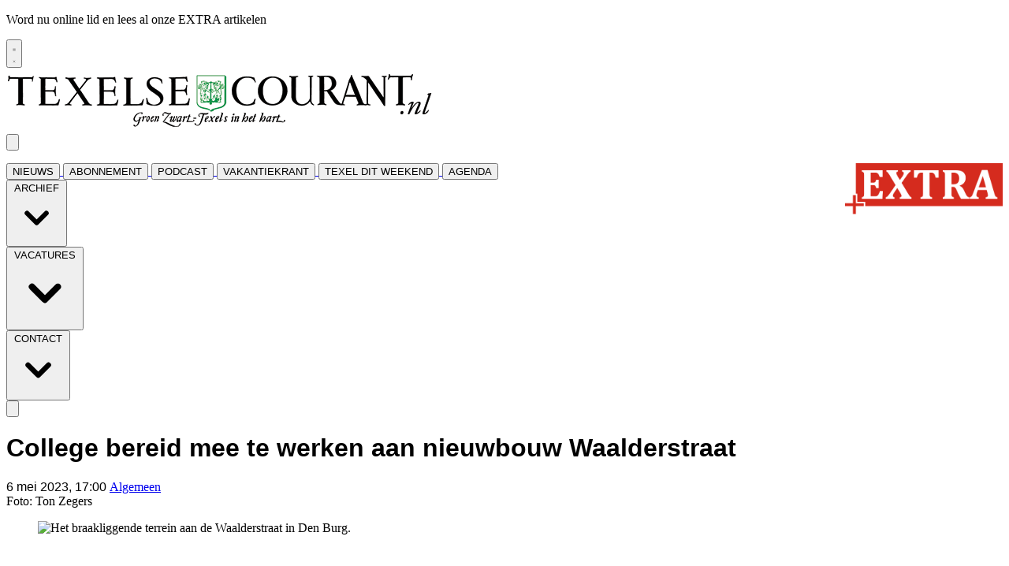

--- FILE ---
content_type: text/html; charset=utf-8
request_url: https://www.texelsecourant.nl/nieuws/algemeen/321334/college-bereid-mee-te-werken-aan-nieuwbouw-waalderstraat
body_size: 22669
content:
<!DOCTYPE html>
<html lang="nl">
<head>
    <meta charset="utf-8"/>
    <meta name="viewport" content="width=device-width, initial-scale=1.0"/>
    <title>College bereid mee te werken aan nieuwbouw Waalderstraat  - De Texelse Courant &#x2013; 24/7 Nieuws van het eiland</title>
<script>
  if (!window.location.pathname.startsWith('/reader')) {
    var script = document.createElement('script');
    script.type = 'text/javascript';
    script.src = 'https://mmcdn.nl/tags/LENR/texelsecourant.js';
    document.head.appendChild(script);
  }
</script>
<!-- Google Tag Manager -->

<script>(function(w,d,s,l,i){w[l]=w[l]||[];w[l].push({'gtm.start':

new Date().getTime(),event:'gtm.js'});var f=d.getElementsByTagName(s)[0],

j=d.createElement(s),dl=l!='dataLayer'?'&l='+l:'';j.async=true;j.src=

'https://www.googletagmanager.com/gtm.js?id='+i+dl;f.parentNode.insertBefore(j,f);

})(window,document,'script','dataLayer','GTM-PRNB2CWS');</script>

<!-- End Google Tag Manager -->    

    <style type="text/css">
        :root {
            --color-primary: 141, 183, 43;
            --color-secondary: 140, 183, 43;
            --color-premium: 141, 184, 43;
            --color-black: 0, 0, 0;
            --color-white: 255, 255, 255;
            --color-gray: 128, 128, 128;
        }
        @media (prefers-color-scheme: dark) {
            .dark\:bg-dark{background-color:#121212 }
        }
    </style>

<meta name="description" content="Het college is bereid een uitgebreide afwijkingsprocedure te voeren om de bouw van dertig sociale huurwoningen op de locatie Welkoop aan de Waalderstraat in Den Burg mogelijk te maken."/>

    <link rel="icon" type="image/png" href="https://storage.pubble.nl/assets/favicons/www/texelsecourant/favicon-48x48.png?v=7WEc" sizes="48x48" />
    <link rel="icon" type="image/svg+xml" href="https://storage.pubble.nl/assets/favicons/www/texelsecourant/favicon.svg?v=7WEc" />
    <link rel="shortcut icon" href="https://storage.pubble.nl/assets/favicons/www/texelsecourant/favicon.ico?v=7WEc" />
    <link rel="apple-touch-icon" sizes="180x180" href="https://storage.pubble.nl/assets/favicons/www/texelsecourant/apple-touch-icon.png?v=7WEc" />
    <link rel="shortcut icon" href="https://storage.pubble.nl/assets/favicons/www/texelsecourant/favicon.ico?v=7WEc">
    <meta name="apple-mobile-web-app-capable" content="yes">


<script type="application/ld+json">
    {
  "@context": "https://schema.org",
  "@type": "WebSite",
  "name": "TexelseCourant",
  "url": "https://texelsecourant.nl/",
  "potentialAction": {
    "@type": "SearchAction",
    "target": {
      "@type": "EntryPoint",
      "urlTemplate": "https://texelsecourant.nl/search?q={search_term_string}"
    },
    "queryInput": "required name=search_term_string"
  }
}
</script>
    


<script type="text/javascript">
    var exports = {};
    var pubbleEnv = {
        pubbleContentApiKey: 'eDUtz9Z2Z+IodOZvOO0Ifg==',
        pubbleContentApiHash: 'dGV4ZWxkYXRhfDE5fHRleGVsc2Vjb3VyYW50Lm5s',
        domain: 'texelsecourant.nl',
        language: 'nl',
        commonDomain: '',
        userId: typeof ConsentGiven !== "function" || ConsentGiven('marketing') ? '0' : null,
        subscriptions: null,
        pushEnabled: false,
        regionPages: false,
        regionPagesAutoRedirect: false,
        isAuthenticated: false,
        hasPrivileges: false,
        region: '',
    };
    var lureArticle = {
        articleAccessLevel: 'Closed',
        userAccessLevel: 'Visitor',
        articlesLeft: -1,
        articleId: 321334,
        hasAccess: false,
        articleHeadline: 'College bereid mee te werken aan nieuwbouw Waalderstraat',
        articleType: 'InternetArticle',
        authorIds: [4],
        articleContentType: 'Nieuws',
        articleIsLiveBlog: false
    }

    window.dataLayer = window.dataLayer || [];

    window.dataLayer.push({
        'articleId': 321334,
        'userId': typeof ConsentGiven !== "function" || ConsentGiven('marketing') ? '0' : 'n.a.',
        'pageType': 'article',
        'region': ''
    });
</script>
    

    
    <!-- RSS Feed Links -->
    <link rel="alternate" type="application/rss+xml" href="https://www.texelsecourant.nl/rss" title="TexelseCourant RSS Feed">






        <meta name="robots" content="max-image-preview:large">

    <link rel="canonical" href="https://www.texelsecourant.nl/nieuws/algemeen/321334/college-bereid-mee-te-werken-aan-nieuwbouw-waalderstraat"/>
    <meta property="article:published_time"
          content="2023-05-06T17:00:00+02:00"/>
    <meta property="og:title" content="College bereid mee te werken aan nieuwbouw Waalderstraat"/>
    <meta property="og:url" content="https://www.texelsecourant.nl/nieuws/algemeen/321334/college-bereid-mee-te-werken-aan-nieuwbouw-waalderstraat"/>
    <meta name="syndication-source" content="https://www.texelsecourant.nl/nieuws/algemeen/321334/college-bereid-mee-te-werken-aan-nieuwbouw-waalderstraat"/>
    <meta name="original-source" content="https://www.texelsecourant.nl/nieuws/algemeen/321334/college-bereid-mee-te-werken-aan-nieuwbouw-waalderstraat"/>
    <meta property="og:type" content="article"/>

        <meta property="og:description" content="Het college is bereid een uitgebreide afwijkingsprocedure te voeren om de bouw van dertig sociale huurwoningen op de locatie Welkoop aan de Waalderstraat in Den Burg mogelijk te maken.">

        <meta property="article:modified_time"
              content="2023-05-06T17:01:58+02:00"/>

        <meta name="twitter:image" content="https://images.pubble.cloud/worker/jpg/quick/1920/704117/f1bc20f5/content/2014/6/ab3bbf6e-1fce-4823-97f2-58a2eccf3c34"/>
        <meta property="og:image" content="https://images.pubble.cloud/worker/jpg/quick/1920/704117/f1bc20f5/content/2014/6/ab3bbf6e-1fce-4823-97f2-58a2eccf3c34"/>
        <meta property="og:image:type" content="image/jpeg"/>
        <meta property="og:image:width" content="3072"/>
        <meta property="og:image:height" content="1729"/>
        <meta name="twitter:card" content="summary_large_image"/>
        <script type="application/ld+json">
 {"@context":"https://schema.org","@type":"NewsArticle","mainEntityOfPage":{"@type":"WebPage","@id":"https://www.texelsecourant.nl/nieuws/algemeen/321334/college-bereid-mee-te-werken-aan-nieuwbouw-waalderstraat"},"headline":"College bereid mee te werken aan nieuwbouw Waalderstraat","image":"https://images.pubble.cloud/worker/jpg/quick/1920/704117/f1bc20f5/content/2014/6/ab3bbf6e-1fce-4823-97f2-58a2eccf3c34","datePublished":"2023-05-06T17:00:00\u002B02:00","dateModified":"2023-05-06T17:01:58\u002B02:00","articleMainSection":"","articleSection":"Algemeen","author":[{"@type":"Person","name":"Jeroen van Hattum"}],"publisher":{"name":"TexelseCourant","@type":"NewsMediaOrganization","logo":{"@type":"ImageObject","url":"https://storage.pubble.nl/assets/favicons/www/texelsecourant/apple-touch-icon.png?v=@7WEc"},"sameAs":["https://www.facebook.com/TexelseCourant","https://twitter.com/TexelseCourant","https://www.instagram.com/texelsecourant","https://www.youtube.com/c/texelsecourant"]},"keywords":"","description":"Het college is bereid een uitgebreide afwijkingsprocedure te voeren om de bouw van dertig sociale huurwoningen op de locatie Welkoop aan de Waalderstraat in Den Burg mogelijk te maken.Dat heeft het college besloten. Bedoeling is dat er op het braakliggende terrein aan de Waalderstraat vijf afzonderlijke gebouwen komen met elk zes appartementen..","isAccessibleForFree":"False","hasPart":{"@type":"WebPageElement","isAccessibleForFree":"False","cssSelector":".paywall"}}

        
        </script>


    <link rel="dns-prefetch" href="//storage.pubble.cloud">
    <link rel="dns-prefetch" href="//storage.pubble.nl">

    <link rel="stylesheet" href="//storage.pubble.cloud/assets/static/css/tailwind.styles.min.css?v=251026-1"/>

    <script defer src="https://storage.pubble.nl/assets/web/alpine-intersect-3-10-5.cdn.min.js"></script>
    <style>[x-cloak]{display: none !important;}    </style>



    
<style type="text/css">

@media (min-width: 768px)
{	
.search-icon {
	color: #FFFFFF;
}
}

.\!bg-gray-400 {
  --tw-bg-opacity: 1 !important;
  background-color: rgb(156 163 175 / var(--tw-bg-opacity)) !important;
}

q, .streamer {
    float: left!important;
}

.subscribe-container {
    background-image: url(https://storage.pubble.nl/16c0059b/content/wn/bg-abonnement.jpg) !important;
    background-size: cover;
}

.green-audio-player h3 {
font-size: inherit !important;
}

#articleContainer {
    cursor: auto;
    background: #fff;
    margin: 0 auto;
    width: 90%;
    height: 86%;
    box-shadow: 0 0 20px #000;
    max-width: 1600px !important;
    position: relative;
    padding-right: 10px;
    padding-left: 10px;
}

.\!ml-0 {
  margin-left: 0px !important;
}

#article {
    float: unset;
    padding-left: 0px !important;
    overflow-y: scroll;
    height: 100%;
    overflow-x: hidden !important;
    -webkit-overflow-scrolling: touch;
}

</style>
<meta name="google-site-verification" content="XgSGZ71A7z_A_iBq46r-ZsgIs8_DB3lkm9HRwGHlNTc"><!-- Global site tag (gtag.js) - Google Analytics -->
<script async="" src="https://www.googletagmanager.com/gtag/js?id=G-PF4J28RSMR"></script>
<script>
  window.dataLayer = window.dataLayer || [];
  function gtag(){dataLayer.push(arguments);}
  gtag('js', new Date());

  gtag('config', 'G-PF4J28RSMR');
</script> <link rel="preconnect" href="https://fonts.googleapis.com">
<link rel="preconnect" href="https://fonts.gstatic.com" crossorigin="">
<link href="https://fonts.googleapis.com/css2?family=Source+Sans+Pro:ital,wght@0,200;0,400;0,700;1,200&amp;display=swap" rel="stylesheet">

<style type="text/css">
.font-premium {
    font-family: Cambria,Georgia,"Open Sans",Helvetica,Arial,sans-serif !important;
    }
</style>
</head>
<body class="">





<!-- Google Tag Manager (noscript) -->

<noscript><iframe src=https://www.googletagmanager.com/ns.html?id=GTM-PRNB2CWS

height="0" width="0" style="display:none;visibility:hidden"></iframe></noscript>

<!-- End Google Tag Manager (noscript) -->



    <div id="pageTopLeaderboard"></div>


<header class="sticky md:relative top-0 w-full z-20 bg-white-500 transition-all pt-0 px-2">

    <nav x-data="{ open: false }" class="bg-white  shadow md:shadow-none	md:bg-none">
        <div class="">
            <div class="max-w-7xl mx-auto px-0 md:px-6 lg:px-8">
                <div class="relative flex justify-between min-h-16">
                    <div class="absolute px-2 inset-y-0 left-0 flex items-center md:hidden">
                        <button type="button" class="inline-flex items-center justify-center p-2 rounded-md text-gray-400 hover:text-gray-500 hover:bg-gray-100 focus:outline-none focus:ring-2 focus:ring-inset focus:ring-indigo-500" aria-controls="mobile-menu" @click="open = !open; document.body.classList.toggle('overflow-hidden');" aria-expanded="false" x-bind:aria-expanded="open.toString()">
                            <svg x-state:on="Menu open" x-state:off="Menu closed" class="h-6 w-6 block css-hamburgermenu" :class="{ 'hidden': open, 'block': !(open) }" xmlns="http://www.w3.org/2000/svg" fill="none" viewBox="0 0 24 24" stroke="currentColor" aria-hidden="true">
                                <path stroke-linecap="round" class="css-hamburgermenu-p" stroke-linejoin="round" stroke-width="2" d="M4 6h16M4 12h16M4 18h16"></path>
                            </svg>
                            <svg x-state:on="Menu open" x-state:off="Menu closed" class="h-6 w-6 hidden css-hamburgermenu" :class="{ 'block': open, 'hidden': !(open) }" xmlns="http://www.w3.org/2000/svg" fill="none" viewBox="0 0 24 24" stroke="currentColor" aria-hidden="true">
                                <path stroke-linecap="round" class="css-hamburgermenu-p" stroke-linejoin="round" stroke-width="2" d="M6 18L18 6M6 6l12 12"></path>
                            </svg>
                        </button>
                    </div>
                    <div class="flex-1 flex items-center justify-center md:items-stretch md:justify-start">
                        <div class="flex-shrink-0 h-16 md:h-auto flex items-center">
                            <a href="/" class="w-48 md:w-full">
                                <img  src="https://storage.pubble.nl/assets/logo/www/texelsecourant/logo.png?v=Ghcf" class="w-full max-h-full mt-4 mb-4" alt="Logo texelsecourant.nl">
                            </a>
                        </div>
                    </div>


                        <div class="absolute inset-y-0 right-0 flex items-center pr-2 md:static md:inset-auto md:ml-6 md:pr-0">
                            
<div class="ml-3 relative" x-data="{ isOpen: false }">
        <div>
            <a href="/login?returnUrl=%2fnieuws%2falgemeen%2f321334%2fcollege-bereid-mee-te-werken-aan-nieuwbouw-waalderstraat">
                <button type="button" class="flex hover:text-primary" id="user-menu-button" aria-expanded="false" aria-haspopup="true">
                    <svg aria-hidden="true" focusable="false" data-prefix="fas" data-icon="user-plus" role="img" xmlns="http://www.w3.org/2000/svg" viewBox="0 0 640 512" class="h-6 w-6">
                        <path fill="currentColor" d="M624 208h-64v-64c0-8.8-7.2-16-16-16h-32c-8.8 0-16 7.2-16 16v64h-64c-8.8 0-16 7.2-16 16v32c0 8.8 7.2 16 16 16h64v64c0 8.8 7.2 16 16 16h32c8.8 0 16-7.2 16-16v-64h64c8.8 0 16-7.2 16-16v-32c0-8.8-7.2-16-16-16zm-400 48c70.7 0 128-57.3 128-128S294.7 0 224 0 96 57.3 96 128s57.3 128 128 128zm89.6 32h-16.7c-22.2 10.2-46.9 16-72.9 16s-50.6-5.8-72.9-16h-16.7C60.2 288 0 348.2 0 422.4V464c0 26.5 21.5 48 48 48h352c26.5 0 48-21.5 48-48v-41.6c0-74.2-60.2-134.4-134.4-134.4z" class=""></path>
                    </svg>
                </button>
            </a>
        </div>
</div>
                        </div>

                            <div class="absolute right-0 pr-2 md:static md:inset-auto md:ml-6">
                                <p><a aria-label="Ga naar Extra" class="hidden md:block" href="/extra" style="float:right;"><img class="mt-6 fr-fil fr-dib" src="https://pubblestorage.blob.core.windows.net/16c0059b/content/wn/extra.png" alt="Logo" style="width: 200px;"></a></p>
                            </div>
                </div>
            </div>

            <div class="">

                <div class="max-w-7xl mx-auto px-0 md:px-6 lg:px-8">
                    <nav class="h-12 space-x-4 pr-5 hidden md:flex relative items-center bg-primary">
 
                        

        <a href="/">
            <button type="button"
                    class="md:text-white  ml-4  font-semibold text-sm text-nav group inline-flex items-center"
                    :class="{ 'md:border-transparent md:border-b-0 border-b hover:bg-gray-50 items-left hover:border-gray-300 pl-10 pr-4 py-2 md:border-l-4 text-base w-full': open,'items-center': !open }">
                <span>NIEUWS</span>
            </button>
        </a>
        <a href="/abonnement/texelsecourant/bestellen">
            <button type="button"
                    class="md:text-white  ml-4  font-semibold text-sm text-nav group inline-flex items-center"
                    :class="{ 'md:border-transparent md:border-b-0 border-b hover:bg-gray-50 items-left hover:border-gray-300 pl-10 pr-4 py-2 md:border-l-4 text-base w-full': open,'items-center': !open }">
                <span>ABONNEMENT</span>
            </button>
        </a>
        <a href="https://www.texelsecourant.nl/podcast" target="_blank">
            <button type="button"
                    class="md:text-white  ml-4  font-semibold text-sm text-nav group inline-flex items-center"
                    :class="{ 'md:border-transparent md:border-b-0 border-b hover:bg-gray-50 items-left hover:border-gray-300 pl-10 pr-4 py-2 md:border-l-4 text-base w-full': open,'items-center': !open }">
                <span>PODCAST</span>
            </button>
        </a>
        <a href="https://www.texel0222.nl" target="_blank">
            <button type="button"
                    class="md:text-white  ml-4  font-semibold text-sm text-nav group inline-flex items-center"
                    :class="{ 'md:border-transparent md:border-b-0 border-b hover:bg-gray-50 items-left hover:border-gray-300 pl-10 pr-4 py-2 md:border-l-4 text-base w-full': open,'items-center': !open }">
                <span>VAKANTIEKRANT</span>
            </button>
        </a>
        <a href="https://www.texelditweekend.nl/" target="_blank">
            <button type="button"
                    class="md:text-white  ml-4  font-semibold text-sm text-nav group inline-flex items-center"
                    :class="{ 'md:border-transparent md:border-b-0 border-b hover:bg-gray-50 items-left hover:border-gray-300 pl-10 pr-4 py-2 md:border-l-4 text-base w-full': open,'items-center': !open }">
                <span>TEXEL DIT WEEKEND</span>
            </button>
        </a>
        <a href="https://www.texelagenda.nl" target="_blank">
            <button type="button"
                    class="md:text-white  ml-4  font-semibold text-sm text-nav group inline-flex items-center"
                    :class="{ 'md:border-transparent md:border-b-0 border-b hover:bg-gray-50 items-left hover:border-gray-300 pl-10 pr-4 py-2 md:border-l-4 text-base w-full': open,'items-center': !open }">
                <span>AGENDA</span>
            </button>
        </a>
        <div class="relative sm:border-b-0 border-b" x-data="{ isOpen: false }">
            <button type="button" @click="isOpen = !isOpen"
                    class="text-nav md:text-white  ml-4  font-semibold text-sm group inline-flex items-center"
                    :class="{ 'md:border-transparent hover:bg-gray-50 items-left hover:border-gray-300 pl-10 pr-4 py-2 md:border-l-4 text-base w-full': open,'items-center': !open }"
                    aria-expanded="false">
                <span>ARCHIEF</span>
                <svg class="md:text-white  ml-4  font-semibold text-sm ml-2 md:ml-0 h-5 w-5"
                     :class="{ 'absolute left-0': open,'': !open }"
                     xmlns="http://www.w3.org/2000/svg" viewBox="0 0 20 20" fill="currentColor" aria-hidden="true">
                    <path fill-rule="evenodd"
                          d="M5.293 7.293a1 1 0 011.414 0L10 10.586l3.293-3.293a1 1 0 111.414 1.414l-4 4a1 1 0 01-1.414 0l-4-4a1 1 0 010-1.414z"
                          clip-rule="evenodd" />
                </svg>
            </button>

            <div class="absolute z-10 -ml-4 mt-3 transform px-2 w-screen max-w-md md:px-0 lg:ml-0 opacity-0"
                 :class="{ 'opacity-100': isOpen, 'opacity-0': !isOpen, 'relative': open, '': !open }" x-cloak
                 x-show="isOpen"
                 @click.away="isOpen = false"
                 x-transition:enter="transition ease-out duration-200"
                 x-transition:enter-start="opacity-0 translate-y-1"
                 x-transition:enter-end="opacity-100 translate-y-0"
                 x-transition:leave="transition ease-in duration-150"
                 x-transition:leave-start="opacity-100 translate-y-0"
                 x-transition:leave-end="opacity-0 translate-y-1">

                <div class=""
                     :class="{ 'rounded-none': open, 'rounded-lg shadow-lg ring-1 ring-black ring-opacity-5 overflow-hidden': !open }">
                    <div class="relative grid pl-10 ml-2 md:ml-0 gap-6 bg-white px-5 py-6 md:gap-5 md:p-8 pt-0 md:pt-6">
                            <a href="/archive" class="menu-item__sub -m-3 p-3 flex items-start rounded-lg hover:bg-gray-50">
                                <p class="text-base font-medium text-gray-900">
                                    Digitaal archief
                                </p>
                            </a>
                            <a href="https://kranten.archiefalkmaar.nl/periodicals/TC" target="_blank" class="menu-item__sub -m-3 p-3 flex items-start rounded-lg hover:bg-gray-50">
                                <p class="text-base font-medium text-gray-900">
                                    Historisch archief
                                </p>
                            </a>
                            <a href="/zoek?q=" class="menu-item__sub -m-3 p-3 flex items-start rounded-lg hover:bg-gray-50">
                                <p class="text-base font-medium text-gray-900">
                                    Web archief
                                </p>
                            </a>
                    </div>
                </div>
            </div>
        </div>
        <div class="relative sm:border-b-0 border-b" x-data="{ isOpen: false }">
            <button type="button" @click="isOpen = !isOpen"
                    class="text-nav md:text-white  ml-4  font-semibold text-sm group inline-flex items-center"
                    :class="{ 'md:border-transparent hover:bg-gray-50 items-left hover:border-gray-300 pl-10 pr-4 py-2 md:border-l-4 text-base w-full': open,'items-center': !open }"
                    aria-expanded="false">
                <span>VACATURES</span>
                <svg class="md:text-white  ml-4  font-semibold text-sm ml-2 md:ml-0 h-5 w-5"
                     :class="{ 'absolute left-0': open,'': !open }"
                     xmlns="http://www.w3.org/2000/svg" viewBox="0 0 20 20" fill="currentColor" aria-hidden="true">
                    <path fill-rule="evenodd"
                          d="M5.293 7.293a1 1 0 011.414 0L10 10.586l3.293-3.293a1 1 0 111.414 1.414l-4 4a1 1 0 01-1.414 0l-4-4a1 1 0 010-1.414z"
                          clip-rule="evenodd" />
                </svg>
            </button>

            <div class="absolute z-10 -ml-4 mt-3 transform px-2 w-screen max-w-md md:px-0 lg:ml-0 opacity-0"
                 :class="{ 'opacity-100': isOpen, 'opacity-0': !isOpen, 'relative': open, '': !open }" x-cloak
                 x-show="isOpen"
                 @click.away="isOpen = false"
                 x-transition:enter="transition ease-out duration-200"
                 x-transition:enter-start="opacity-0 translate-y-1"
                 x-transition:enter-end="opacity-100 translate-y-0"
                 x-transition:leave="transition ease-in duration-150"
                 x-transition:leave-start="opacity-100 translate-y-0"
                 x-transition:leave-end="opacity-0 translate-y-1">

                <div class=""
                     :class="{ 'rounded-none': open, 'rounded-lg shadow-lg ring-1 ring-black ring-opacity-5 overflow-hidden': !open }">
                    <div class="relative grid pl-10 ml-2 md:ml-0 gap-6 bg-white px-5 py-6 md:gap-5 md:p-8 pt-0 md:pt-6">
                            <a href="/zoek?q=&amp;d=79" target="_blank" class="menu-item__sub -m-3 p-3 flex items-start rounded-lg hover:bg-gray-50">
                                <p class="text-base font-medium text-gray-900">
                                    Vacatures
                                </p>
                            </a>
                            <a href="/search?c=69" class="menu-item__sub -m-3 p-3 flex items-start rounded-lg hover:bg-gray-50">
                                <p class="text-base font-medium text-gray-900">
                                    Werken bij ons
                                </p>
                            </a>
                    </div>
                </div>
            </div>
        </div>
        <div class="relative sm:border-b-0 border-b" x-data="{ isOpen: false }">
            <button type="button" @click="isOpen = !isOpen"
                    class="text-nav md:text-white  ml-4  font-semibold text-sm group inline-flex items-center"
                    :class="{ 'md:border-transparent hover:bg-gray-50 items-left hover:border-gray-300 pl-10 pr-4 py-2 md:border-l-4 text-base w-full': open,'items-center': !open }"
                    aria-expanded="false">
                <span>CONTACT</span>
                <svg class="md:text-white  ml-4  font-semibold text-sm ml-2 md:ml-0 h-5 w-5"
                     :class="{ 'absolute left-0': open,'': !open }"
                     xmlns="http://www.w3.org/2000/svg" viewBox="0 0 20 20" fill="currentColor" aria-hidden="true">
                    <path fill-rule="evenodd"
                          d="M5.293 7.293a1 1 0 011.414 0L10 10.586l3.293-3.293a1 1 0 111.414 1.414l-4 4a1 1 0 01-1.414 0l-4-4a1 1 0 010-1.414z"
                          clip-rule="evenodd" />
                </svg>
            </button>

            <div class="absolute z-10 -ml-4 mt-3 transform px-2 w-screen max-w-md md:px-0 lg:ml-0 opacity-0"
                 :class="{ 'opacity-100': isOpen, 'opacity-0': !isOpen, 'relative': open, '': !open }" x-cloak
                 x-show="isOpen"
                 @click.away="isOpen = false"
                 x-transition:enter="transition ease-out duration-200"
                 x-transition:enter-start="opacity-0 translate-y-1"
                 x-transition:enter-end="opacity-100 translate-y-0"
                 x-transition:leave="transition ease-in duration-150"
                 x-transition:leave-start="opacity-100 translate-y-0"
                 x-transition:leave-end="opacity-0 translate-y-1">

                <div class=""
                     :class="{ 'rounded-none': open, 'rounded-lg shadow-lg ring-1 ring-black ring-opacity-5 overflow-hidden': !open }">
                    <div class="relative grid pl-10 ml-2 md:ml-0 gap-6 bg-white px-5 py-6 md:gap-5 md:p-8 pt-0 md:pt-6">
                            <a href="/adverteren" class="menu-item__sub -m-3 p-3 flex items-start rounded-lg hover:bg-gray-50">
                                <p class="text-base font-medium text-gray-900">
                                    Adverteren
                                </p>
                            </a>
                            <a href="/Bezorgers" class="menu-item__sub -m-3 p-3 flex items-start rounded-lg hover:bg-gray-50">
                                <p class="text-base font-medium text-gray-900">
                                    Bezorgers
                                </p>
                            </a>
                            <a href="/klacht" target="_blank" class="menu-item__sub -m-3 p-3 flex items-start rounded-lg hover:bg-gray-50">
                                <p class="text-base font-medium text-gray-900">
                                    Bezorgklachten
                                </p>
                            </a>
                            <a href="/colofon" class="menu-item__sub -m-3 p-3 flex items-start rounded-lg hover:bg-gray-50">
                                <p class="text-base font-medium text-gray-900">
                                    Redactie
                                </p>
                            </a>
                    </div>
                </div>
            </div>
        </div>


                        <div class="flex-grow"></div>


                        <div x-data="{ searchOpen: false }" class="">
                            <button @click="searchOpen = !searchOpen; setTimeout(function(){ document.getElementById('searchTerm').focus() }, 200);" class=" flex items-center focus:outline-none focus:border-transparent">
                                <svg x-cloak class="search-icon h-5 w-5 text-xl ml-4 text-gray-500" aria-hidden="true" focusable="false" data-prefix="fas" data-icon="search" c role="img" xmlns="http://www.w3.org/2000/svg" viewBox="0 0 512 512">
                                    <path fill="currentColor" d="M505 442.7L405.3 343c-4.5-4.5-10.6-7-17-7H372c27.6-35.3 44-79.7 44-128C416 93.1 322.9 0 208 0S0 93.1 0 208s93.1 208 208 208c48.3 0 92.7-16.4 128-44v16.3c0 6.4 2.5 12.5 7 17l99.7 99.7c9.4 9.4 24.6 9.4 33.9 0l28.3-28.3c9.4-9.4 9.4-24.6.1-34zM208 336c-70.7 0-128-57.2-128-128 0-70.7 57.2-128 128-128 70.7 0 128 57.2 128 128 0 70.7-57.2 128-128 128z"></path>
                                </svg>
                                <svg x-show="searchOpen" aria-hidden="true" focusable="false" data-prefix="far" data-icon="times-circle" class="search-icon h-5 w-5 text-xl ml-4 text-gray-500 svg-inline--fa fa-times-circle fa-w-16" role="img" xmlns="http://www.w3.org/2000/svg" viewBox="0 0 512 512">
                                    <path fill="currentColor" d="M256 8C119 8 8 119 8 256s111 248 248 248 248-111 248-248S393 8 256 8zm0 448c-110.5 0-200-89.5-200-200S145.5 56 256 56s200 89.5 200 200-89.5 200-200 200zm101.8-262.2L295.6 256l62.2 62.2c4.7 4.7 4.7 12.3 0 17l-22.6 22.6c-4.7 4.7-12.3 4.7-17 0L256 295.6l-62.2 62.2c-4.7 4.7-12.3 4.7-17 0l-22.6-22.6c-4.7-4.7-4.7-12.3 0-17l62.2-62.2-62.2-62.2c-4.7-4.7-4.7-12.3 0-17l22.6-22.6c4.7-4.7 12.3-4.7 17 0l62.2 62.2 62.2-62.2c4.7-4.7 12.3-4.7 17 0l22.6 22.6c4.7 4.7 4.7 12.3 0 17z"></path>
                                </svg>
                            </button>

                            <div x-cloak x-show="searchOpen" class="mt-2 py-5 w-full border border-grey-dark md:w-full right-0 absolute   z-10 bg-gray-50  md:rounded">
                                <span class="text-3xl block lg:text-2xl pl-5  font-medium text-black-600 leading-normal">Zoeken</span>
                                <div class="px-4">
    <form action="/zoek" method="get" class=" px-0 mb-1 py-3 rounded-md flex items-center">
        <input name="q" type="text" id="searchTerm" action="search" class="text-secondary pl-5 outline-none border-grey-dark w-full" 
               value=""
               placeholder="Vul je zoekwoord in..">
        <button class="flex items-center focus:outline-none focus:border-transparent" type="submit">
            <svg class="h-5 w-5 text-xl ml-4" aria-hidden="true" focusable="false" data-prefix="fas" data-icon="search" role="img" xmlns="http://www.w3.org/2000/svg" viewBox="0 0 512 512"><path fill="currentColor" d="M505 442.7L405.3 343c-4.5-4.5-10.6-7-17-7H372c27.6-35.3 44-79.7 44-128C416 93.1 322.9 0 208 0S0 93.1 0 208s93.1 208 208 208c48.3 0 92.7-16.4 128-44v16.3c0 6.4 2.5 12.5 7 17l99.7 99.7c9.4 9.4 24.6 9.4 33.9 0l28.3-28.3c9.4-9.4 9.4-24.6.1-34zM208 336c-70.7 0-128-57.2-128-128 0-70.7 57.2-128 128-128 70.7 0 128 57.2 128 128 0 70.7-57.2 128-128 128z"></path></svg>
        </button>
    </form>
                                </div>
                            </div>
                        </div>
                    </nav>
                </div>
            </div>
              
 
 <div class="md:hidden">
                <div x-show="open"
                     x-transition:enter="transition-opacity ease-linear duration-300"
                     x-transition:enter-start="opacity-0"
                     x-transition:enter-end="opacity-100"
                     x-transition:leave="transition-opacity ease-linear duration-300"
                     x-transition:leave-start="opacity-100"
                     x-transition:leave-end="opacity-0"
                     class="fixed inset-0 bg-gray-600 bg-opacity-75">
                </div>
                <nav class="h-12 space-x-4 pr-5 hidden md:flex relative items-center bg-primary"
                     :class="{ 'fixed inset-0 flex z-50': open, 'hidden relative items-center h-12 space-x-4 pr-5': !open }">

                    <div x-show="open"
                         x-transition:enter="transition ease-in-out duration-300 transform"
                         x-transition:enter-start="-translate-x-full"
                         x-transition:enter-end="translate-x-0"
                         x-transition:leave="transition ease-in-out duration-300 transform"
                         x-transition:leave-start="translate-x-0"
                         x-transition:leave-end="-translate-x-full"
                         class="relative flex-1 flex flex-col max-w-xs w-full pb-4 overflow-auto bg-white " @click.away="open = false">

                        <div class="py-5 w-full border border-grey-dark z-10 bg-gray-50">
                            <div class="px-4">
    <form action="/zoek" method="get" class=" px-0 mb-1 py-3 rounded-md flex items-center">
        <input name="q" type="text" id="searchTerm" action="search" class="text-secondary pl-5 outline-none border-grey-dark w-full" 
               value=""
               placeholder="Vul je zoekwoord in..">
        <button class="flex items-center focus:outline-none focus:border-transparent" type="submit">
            <svg class="h-5 w-5 text-xl ml-4" aria-hidden="true" focusable="false" data-prefix="fas" data-icon="search" role="img" xmlns="http://www.w3.org/2000/svg" viewBox="0 0 512 512"><path fill="currentColor" d="M505 442.7L405.3 343c-4.5-4.5-10.6-7-17-7H372c27.6-35.3 44-79.7 44-128C416 93.1 322.9 0 208 0S0 93.1 0 208s93.1 208 208 208c48.3 0 92.7-16.4 128-44v16.3c0 6.4 2.5 12.5 7 17l99.7 99.7c9.4 9.4 24.6 9.4 33.9 0l28.3-28.3c9.4-9.4 9.4-24.6.1-34zM208 336c-70.7 0-128-57.2-128-128 0-70.7 57.2-128 128-128 70.7 0 128 57.2 128 128 0 70.7-57.2 128-128 128z"></path></svg>
        </button>
    </form>
                            </div>
                        </div>
 
                        <div class="pl-7 py-2 border border-grey-dark">
                            
<div class="ml-3 relative" x-data="{ isOpen: false }">
        <div>
            <a href="/login?returnUrl=%2fnieuws%2falgemeen%2f321334%2fcollege-bereid-mee-te-werken-aan-nieuwbouw-waalderstraat">
                <button type="button" class="flex hover:text-primary" id="user-menu-button" aria-expanded="false" aria-haspopup="true">
                    <svg aria-hidden="true" focusable="false" data-prefix="fas" data-icon="user-plus" role="img" xmlns="http://www.w3.org/2000/svg" viewBox="0 0 640 512" class="h-6 w-6">
                        <path fill="currentColor" d="M624 208h-64v-64c0-8.8-7.2-16-16-16h-32c-8.8 0-16 7.2-16 16v64h-64c-8.8 0-16 7.2-16 16v32c0 8.8 7.2 16 16 16h64v64c0 8.8 7.2 16 16 16h32c8.8 0 16-7.2 16-16v-64h64c8.8 0 16-7.2 16-16v-32c0-8.8-7.2-16-16-16zm-400 48c70.7 0 128-57.3 128-128S294.7 0 224 0 96 57.3 96 128s57.3 128 128 128zm89.6 32h-16.7c-22.2 10.2-46.9 16-72.9 16s-50.6-5.8-72.9-16h-16.7C60.2 288 0 348.2 0 422.4V464c0 26.5 21.5 48 48 48h352c26.5 0 48-21.5 48-48v-41.6c0-74.2-60.2-134.4-134.4-134.4z" class=""></path>
                    </svg>
                </button>
            </a>
        </div>
</div>
                        </div>
 
                        

        <a href="/">
            <button type="button"
                    class="md:text-white  ml-4  font-semibold text-sm text-nav group inline-flex items-center"
                    :class="{ 'md:border-transparent md:border-b-0 border-b hover:bg-gray-50 items-left hover:border-gray-300 pl-10 pr-4 py-2 md:border-l-4 text-base w-full': open,'items-center': !open }">
                <span>NIEUWS</span>
            </button>
        </a>
        <a href="/abonnement/texelsecourant/bestellen">
            <button type="button"
                    class="md:text-white  ml-4  font-semibold text-sm text-nav group inline-flex items-center"
                    :class="{ 'md:border-transparent md:border-b-0 border-b hover:bg-gray-50 items-left hover:border-gray-300 pl-10 pr-4 py-2 md:border-l-4 text-base w-full': open,'items-center': !open }">
                <span>ABONNEMENT</span>
            </button>
        </a>
        <a href="https://www.texelsecourant.nl/podcast" target="_blank">
            <button type="button"
                    class="md:text-white  ml-4  font-semibold text-sm text-nav group inline-flex items-center"
                    :class="{ 'md:border-transparent md:border-b-0 border-b hover:bg-gray-50 items-left hover:border-gray-300 pl-10 pr-4 py-2 md:border-l-4 text-base w-full': open,'items-center': !open }">
                <span>PODCAST</span>
            </button>
        </a>
        <a href="https://www.texel0222.nl" target="_blank">
            <button type="button"
                    class="md:text-white  ml-4  font-semibold text-sm text-nav group inline-flex items-center"
                    :class="{ 'md:border-transparent md:border-b-0 border-b hover:bg-gray-50 items-left hover:border-gray-300 pl-10 pr-4 py-2 md:border-l-4 text-base w-full': open,'items-center': !open }">
                <span>VAKANTIEKRANT</span>
            </button>
        </a>
        <a href="https://www.texelditweekend.nl/" target="_blank">
            <button type="button"
                    class="md:text-white  ml-4  font-semibold text-sm text-nav group inline-flex items-center"
                    :class="{ 'md:border-transparent md:border-b-0 border-b hover:bg-gray-50 items-left hover:border-gray-300 pl-10 pr-4 py-2 md:border-l-4 text-base w-full': open,'items-center': !open }">
                <span>TEXEL DIT WEEKEND</span>
            </button>
        </a>
        <a href="https://www.texelagenda.nl" target="_blank">
            <button type="button"
                    class="md:text-white  ml-4  font-semibold text-sm text-nav group inline-flex items-center"
                    :class="{ 'md:border-transparent md:border-b-0 border-b hover:bg-gray-50 items-left hover:border-gray-300 pl-10 pr-4 py-2 md:border-l-4 text-base w-full': open,'items-center': !open }">
                <span>AGENDA</span>
            </button>
        </a>
        <div class="relative sm:border-b-0 border-b" x-data="{ isOpen: false }">
            <button type="button" @click="isOpen = !isOpen"
                    class="text-nav md:text-white  ml-4  font-semibold text-sm group inline-flex items-center"
                    :class="{ 'md:border-transparent hover:bg-gray-50 items-left hover:border-gray-300 pl-10 pr-4 py-2 md:border-l-4 text-base w-full': open,'items-center': !open }"
                    aria-expanded="false">
                <span>ARCHIEF</span>
                <svg class="md:text-white  ml-4  font-semibold text-sm ml-2 md:ml-0 h-5 w-5"
                     :class="{ 'absolute left-0': open,'': !open }"
                     xmlns="http://www.w3.org/2000/svg" viewBox="0 0 20 20" fill="currentColor" aria-hidden="true">
                    <path fill-rule="evenodd"
                          d="M5.293 7.293a1 1 0 011.414 0L10 10.586l3.293-3.293a1 1 0 111.414 1.414l-4 4a1 1 0 01-1.414 0l-4-4a1 1 0 010-1.414z"
                          clip-rule="evenodd" />
                </svg>
            </button>

            <div class="absolute z-10 -ml-4 mt-3 transform px-2 w-screen max-w-md md:px-0 lg:ml-0 opacity-0"
                 :class="{ 'opacity-100': isOpen, 'opacity-0': !isOpen, 'relative': open, '': !open }" x-cloak
                 x-show="isOpen"
                 @click.away="isOpen = false"
                 x-transition:enter="transition ease-out duration-200"
                 x-transition:enter-start="opacity-0 translate-y-1"
                 x-transition:enter-end="opacity-100 translate-y-0"
                 x-transition:leave="transition ease-in duration-150"
                 x-transition:leave-start="opacity-100 translate-y-0"
                 x-transition:leave-end="opacity-0 translate-y-1">

                <div class=""
                     :class="{ 'rounded-none': open, 'rounded-lg shadow-lg ring-1 ring-black ring-opacity-5 overflow-hidden': !open }">
                    <div class="relative grid pl-10 ml-2 md:ml-0 gap-6 bg-white px-5 py-6 md:gap-5 md:p-8 pt-0 md:pt-6">
                            <a href="/archive" class="menu-item__sub -m-3 p-3 flex items-start rounded-lg hover:bg-gray-50">
                                <p class="text-base font-medium text-gray-900">
                                    Digitaal archief
                                </p>
                            </a>
                            <a href="https://kranten.archiefalkmaar.nl/periodicals/TC" target="_blank" class="menu-item__sub -m-3 p-3 flex items-start rounded-lg hover:bg-gray-50">
                                <p class="text-base font-medium text-gray-900">
                                    Historisch archief
                                </p>
                            </a>
                            <a href="/zoek?q=" class="menu-item__sub -m-3 p-3 flex items-start rounded-lg hover:bg-gray-50">
                                <p class="text-base font-medium text-gray-900">
                                    Web archief
                                </p>
                            </a>
                    </div>
                </div>
            </div>
        </div>
        <div class="relative sm:border-b-0 border-b" x-data="{ isOpen: false }">
            <button type="button" @click="isOpen = !isOpen"
                    class="text-nav md:text-white  ml-4  font-semibold text-sm group inline-flex items-center"
                    :class="{ 'md:border-transparent hover:bg-gray-50 items-left hover:border-gray-300 pl-10 pr-4 py-2 md:border-l-4 text-base w-full': open,'items-center': !open }"
                    aria-expanded="false">
                <span>VACATURES</span>
                <svg class="md:text-white  ml-4  font-semibold text-sm ml-2 md:ml-0 h-5 w-5"
                     :class="{ 'absolute left-0': open,'': !open }"
                     xmlns="http://www.w3.org/2000/svg" viewBox="0 0 20 20" fill="currentColor" aria-hidden="true">
                    <path fill-rule="evenodd"
                          d="M5.293 7.293a1 1 0 011.414 0L10 10.586l3.293-3.293a1 1 0 111.414 1.414l-4 4a1 1 0 01-1.414 0l-4-4a1 1 0 010-1.414z"
                          clip-rule="evenodd" />
                </svg>
            </button>

            <div class="absolute z-10 -ml-4 mt-3 transform px-2 w-screen max-w-md md:px-0 lg:ml-0 opacity-0"
                 :class="{ 'opacity-100': isOpen, 'opacity-0': !isOpen, 'relative': open, '': !open }" x-cloak
                 x-show="isOpen"
                 @click.away="isOpen = false"
                 x-transition:enter="transition ease-out duration-200"
                 x-transition:enter-start="opacity-0 translate-y-1"
                 x-transition:enter-end="opacity-100 translate-y-0"
                 x-transition:leave="transition ease-in duration-150"
                 x-transition:leave-start="opacity-100 translate-y-0"
                 x-transition:leave-end="opacity-0 translate-y-1">

                <div class=""
                     :class="{ 'rounded-none': open, 'rounded-lg shadow-lg ring-1 ring-black ring-opacity-5 overflow-hidden': !open }">
                    <div class="relative grid pl-10 ml-2 md:ml-0 gap-6 bg-white px-5 py-6 md:gap-5 md:p-8 pt-0 md:pt-6">
                            <a href="/zoek?q=&amp;d=79" target="_blank" class="menu-item__sub -m-3 p-3 flex items-start rounded-lg hover:bg-gray-50">
                                <p class="text-base font-medium text-gray-900">
                                    Vacatures
                                </p>
                            </a>
                            <a href="/search?c=69" class="menu-item__sub -m-3 p-3 flex items-start rounded-lg hover:bg-gray-50">
                                <p class="text-base font-medium text-gray-900">
                                    Werken bij ons
                                </p>
                            </a>
                    </div>
                </div>
            </div>
        </div>
        <div class="relative sm:border-b-0 border-b" x-data="{ isOpen: false }">
            <button type="button" @click="isOpen = !isOpen"
                    class="text-nav md:text-white  ml-4  font-semibold text-sm group inline-flex items-center"
                    :class="{ 'md:border-transparent hover:bg-gray-50 items-left hover:border-gray-300 pl-10 pr-4 py-2 md:border-l-4 text-base w-full': open,'items-center': !open }"
                    aria-expanded="false">
                <span>CONTACT</span>
                <svg class="md:text-white  ml-4  font-semibold text-sm ml-2 md:ml-0 h-5 w-5"
                     :class="{ 'absolute left-0': open,'': !open }"
                     xmlns="http://www.w3.org/2000/svg" viewBox="0 0 20 20" fill="currentColor" aria-hidden="true">
                    <path fill-rule="evenodd"
                          d="M5.293 7.293a1 1 0 011.414 0L10 10.586l3.293-3.293a1 1 0 111.414 1.414l-4 4a1 1 0 01-1.414 0l-4-4a1 1 0 010-1.414z"
                          clip-rule="evenodd" />
                </svg>
            </button>

            <div class="absolute z-10 -ml-4 mt-3 transform px-2 w-screen max-w-md md:px-0 lg:ml-0 opacity-0"
                 :class="{ 'opacity-100': isOpen, 'opacity-0': !isOpen, 'relative': open, '': !open }" x-cloak
                 x-show="isOpen"
                 @click.away="isOpen = false"
                 x-transition:enter="transition ease-out duration-200"
                 x-transition:enter-start="opacity-0 translate-y-1"
                 x-transition:enter-end="opacity-100 translate-y-0"
                 x-transition:leave="transition ease-in duration-150"
                 x-transition:leave-start="opacity-100 translate-y-0"
                 x-transition:leave-end="opacity-0 translate-y-1">

                <div class=""
                     :class="{ 'rounded-none': open, 'rounded-lg shadow-lg ring-1 ring-black ring-opacity-5 overflow-hidden': !open }">
                    <div class="relative grid pl-10 ml-2 md:ml-0 gap-6 bg-white px-5 py-6 md:gap-5 md:p-8 pt-0 md:pt-6">
                            <a href="/adverteren" class="menu-item__sub -m-3 p-3 flex items-start rounded-lg hover:bg-gray-50">
                                <p class="text-base font-medium text-gray-900">
                                    Adverteren
                                </p>
                            </a>
                            <a href="/Bezorgers" class="menu-item__sub -m-3 p-3 flex items-start rounded-lg hover:bg-gray-50">
                                <p class="text-base font-medium text-gray-900">
                                    Bezorgers
                                </p>
                            </a>
                            <a href="/klacht" target="_blank" class="menu-item__sub -m-3 p-3 flex items-start rounded-lg hover:bg-gray-50">
                                <p class="text-base font-medium text-gray-900">
                                    Bezorgklachten
                                </p>
                            </a>
                            <a href="/colofon" class="menu-item__sub -m-3 p-3 flex items-start rounded-lg hover:bg-gray-50">
                                <p class="text-base font-medium text-gray-900">
                                    Redactie
                                </p>
                            </a>
                    </div>
                </div>
            </div>
        </div>


                        

                    </div>
                    <div x-show="open"
                         x-transition:enter="ease-in-out duration-300"
                         x-transition:enter-start="opacity-0"
                         x-transition:enter-end="opacity-100"
                         x-transition:leave="ease-in-out duration-300"
                         x-transition:leave-start="opacity-100"
                         x-transition:leave-end="opacity-0"
                         class="absolute top-0 right-0 -mr-12 pt-2">
                        <button type="button" class="ml-1 flex items-center justify-center h-10 w-10 rounded-full focus:outline-none focus:ring-2 focus:ring-inset focus:ring-white" @click="open = false" aria-label="Menu sluiten">
                            <span class="sr-only">Sluit zijkant</span>
                            <svg class="h-6 w-6 text-white" xmlns="http://www.w3.org/2000/svg" fill="none" viewBox="0 0 24 24" stroke-width="2" stroke="currentColor" aria-hidden="true">
                                <path stroke-linecap="round" stroke-linejoin="round" d="M6 18L18 6M6 6l12 12"></path>
                            </svg>
                        </button>
                    </div> 
                </nav>
            </div>
        </div>
    </nav>
</header>

<main role="main" class="pb-3 mt-0 pt-1 md:pt-0 md:mt-4">
    

    <div>
        <div class=" builder__row ">
                <div class=" builder__column ">
                        <div class="    component__article">



<div class="-mb-20 bg-gray-50 ">

    <div class="pb-20 pt-10 max-w-7xl mx-auto px-2 sm:px-6 lg:px-8">



        <h1 class=" text-3xl md:text-5xl font-premium font-bold article-headline mb-8"
            style="">College bereid mee te werken aan nieuwbouw Waalderstraat</h1>


        <div class="mb-5">

            <span class="font-light font-premium text-gray-400 text-base mb-6 ">
                6 mei 2023, 17:00
            </span>
                <a href="/search?c=29"
                   class="bg-premium ml-2 font-light p-1 text-xs mb-8  text-white font-semibold no-underline"> Algemeen</a>


                <div
                    class="text-gray-400 text-xs font-bold mt-2 mb-2 md:hidden w-full text-right"> Foto: Ton Zegers</div>
        </div>

    </div>
</div>

<div class="max-w-7xl mx-auto px-2 sm:px-6 lg:px-8">

    <article class="-mx-2 md:m-4 md:mt-0 md:ml-0 mt-0  ">

            <figure class="w-full mb-4">
                <div class="img-parent relative" style="padding-bottom:56.25%"><picture><source srcset="https://images.pubble.cloud/worker/webp/default/420/704117/f1bc20f5/content/2014/6/ab3bbf6e-1fce-4823-97f2-58a2eccf3c34 420w,https://images.pubble.cloud/worker/webp/default/840/704117/f1bc20f5/content/2014/6/ab3bbf6e-1fce-4823-97f2-58a2eccf3c34 840w,https://images.pubble.cloud/worker/webp/default/1440/704117/f1bc20f5/content/2014/6/ab3bbf6e-1fce-4823-97f2-58a2eccf3c34 1440w,https://images.pubble.cloud/worker/webp/default/1920/704117/f1bc20f5/content/2014/6/ab3bbf6e-1fce-4823-97f2-58a2eccf3c34 1920w" type="image/webp"  sizes="(min-width: 1215px) 1199px, (min-width: 900px) 839px, 599px"><img class="img-absolute w-full m-0-important" alt="Het braakliggende terrein aan de Waalderstraat in Den Burg." fetchpriority="high" src="https://storage.pubble.nl/f1bc20f5/content/2014/6/ab3bbf6e-1fce-4823-97f2-58a2eccf3c34_thumb1920.jpg" srcset="https://images.pubble.cloud/worker/jpg/default/420/704117/f1bc20f5/content/2014/6/ab3bbf6e-1fce-4823-97f2-58a2eccf3c34 420w,https://images.pubble.cloud/worker/jpg/default/840/704117/f1bc20f5/content/2014/6/ab3bbf6e-1fce-4823-97f2-58a2eccf3c34 840w,https://images.pubble.cloud/worker/jpg/default/1440/704117/f1bc20f5/content/2014/6/ab3bbf6e-1fce-4823-97f2-58a2eccf3c34 1440w,https://images.pubble.cloud/worker/jpg/default/1920/704117/f1bc20f5/content/2014/6/ab3bbf6e-1fce-4823-97f2-58a2eccf3c34 1920w"  sizes="(min-width: 1215px) 1199px, (min-width: 900px) 839px, 599px"></picture></div>

            </figure>

        <div
            class="articleBody font-premium max-w-none md:max-w-4xl px-2 md:px-0 -mt-7 md:-mt-20 md:mx-0 prose  lg:mx-auto"
            style="">

            <div
                class="justify-center bg-white   py-4 px-1 md:px-12 relative z-1">
                    <figcaption class="w-full flex mt-0">
                            <span class="mr-2 px-2 md:px-0 w-full md:w-9/12 inline-block md:text-justify">
                                Het braakliggende terrein aan de Waalderstraat in Den Burg.
                            </span>

                        <div class="flex  float-right w-full hidden md:block  items-end overflow-hidden text-right">
                            <span
                                class="relative float-right text-gray-400 text-right font-semibold"> Foto: Ton Zegers</span>
                        </div>
                    </figcaption>


                <div
                    class="first-letter:text-6xl text-lg  first-letter:font-bold first-letter:float-left first-letter:pr-2  first-letter:leading-10  ">

<p class="font-bold article-intro">Het college is bereid een uitgebreide afwijkingsprocedure te voeren om de bouw van dertig sociale huurwoningen op de locatie Welkoop aan de Waalderstraat in Den Burg mogelijk te maken.</p>
                </div>
            </div>
        </div>



    </article>
</div>
                        </div>
                        <div class="flex justify-center my-4    component__article">


<div class="flex justify-center my-4">
        <a href="https://www.facebook.com/164738103592087_624569719688104" target="_blank">
            <button class="whitespace-nowrap mb-2 justify-center inline-flex items-center px-6 py-3 border border-transparent text-base font-medium rounded-md shadow-sm text-white bg-primary hover:bg-primary-700 focus:outline-none focus:ring-2 focus:ring-offset-2 focus:ring-indigo-500">
                <svg aria-hidden="true" focusable="false" data-prefix="far" data-icon="comments" role="img" 
                xmlns="http://www.w3.org/2000/svg" viewBox="0 0 576 512" class="w-5 h-5 mr-2"><path fill="currentColor" d="M532 386.2c27.5-27.1 44-61.1 44-98.2 0-80-76.5-146.1-176.2-157.9C368.3 72.5 294.3 32 208 32 93.1 32 0 103.6 0 192c0 37 16.5 71 44 98.2-15.3 30.7-37.3 54.5-37.7 54.9-6.3 6.7-8.1 16.5-4.4 25 3.6 8.5 12 14 21.2 14 53.5 0 96.7-20.2 125.2-38.8 9.2 2.1 18.7 3.7 28.4 4.9C208.1 407.6 281.8 448 368 448c20.8 0 40.8-2.4 59.8-6.8C456.3 459.7 499.4 480 553 480c9.2 0 17.5-5.5 21.2-14 3.6-8.5 1.9-18.3-4.4-25-.4-.3-22.5-24.1-37.8-54.8zm-392.8-92.3L122.1 305c-14.1 9.1-28.5 16.3-43.1 21.4 2.7-4.7 5.4-9.7 8-14.8l15.5-31.1L77.7 256C64.2 242.6 48 220.7 48 192c0-60.7 73.3-112 160-112s160 51.3 160 112-73.3 112-160 112c-16.5 0-33-1.9-49-5.6l-19.8-4.5zM498.3 352l-24.7 24.4 15.5 31.1c2.6 5.1 5.3 10.1 8 14.8-14.6-5.1-29-12.3-43.1-21.4l-17.1-11.1-19.9 4.6c-16 3.7-32.5 5.6-49 5.6-54 0-102.2-20.1-131.3-49.7C338 339.5 416 272.9 416 192c0-3.4-.4-6.7-.7-10C479.7 196.5 528 238.8 528 288c0 28.7-16.2 50.6-29.7 64z" class=""></path></svg>
                14  reacties
            </button>
        </a>
    </div>

                        </div>
                        <div class="mb-4 mt-4 flex justify-center    component__article">


<div class="mb-4 mt-4 flex justify-center border-t border-gray-200 pt-4 mb-10 max-w-2xl overflow-x-auto not-prose article-share"
     style="margin: 0 auto;">

    <ul role="list" class="article-share__list flex items-center space-x-1 mt-4 mb-2">

        <li>
            <div class="article-share__button mx-2  rounded-full items-center justify-center flex p-2 "
                 style="background: #3b5998;">
                <button type="button"
                    onclick="window.open('https://www.facebook.com/sharer/sharer.php?u=https%3a%2f%2fwww.texelsecourant.nl%2fnieuws%2falgemeen%2f321334%2fcollege-bereid-mee-te-werken-aan-nieuwbouw-waalderstraat', 'facebook_share', 'height=320, width=640, toolbar=no, menubar=no, scrollbars=no, resizable=no, location=no, directories=no, status=no');"
                    class="flex cursor-pointer items-center justify-center w-6 h-6 text-white hover:text-gray-100"
                    title="Deel op Facebook"
                    aria-label="Delen op Facebook">
                    <svg class="w-5 h-5" aria-hidden="true" focusable="false" data-prefix="fab" data-icon="facebook-f"
                         role="img" xmlns="http://www.w3.org/2000/svg" viewBox="0 0 320 512">
                        <path fill="currentColor"
                              d="M279.14 288l14.22-92.66h-88.91v-60.13c0-25.35 12.42-50.06 52.24-50.06h40.42V6.26S260.43 0 225.36 0c-73.22 0-121.08 44.38-121.08 124.72v70.62H22.89V288h81.39v224h100.17V288z"></path>
                    </svg>
                </button>
            </div>
        </li>

        <li>
            <div class="article-share__button mx-2 rounded-full items-center justify-center flex p-2 "
                 style="background: #5cbe4a;">
                <a href-mobile="whatsapp://send?text=Gelezen op TexelseCourant https://www.texelsecourant.nl/nieuws/algemeen/321334/college-bereid-mee-te-werken-aan-nieuwbouw-waalderstraat" href="https://api.whatsapp.com/send?text=Gelezen op TexelseCourant https://www.texelsecourant.nl/nieuws/algemeen/321334/college-bereid-mee-te-werken-aan-nieuwbouw-waalderstraat" target="_blank"
                   data-text="Gelezen op TexelseCourant https://www.texelsecourant.nl/nieuws/algemeen/321334/college-bereid-mee-te-werken-aan-nieuwbouw-waalderstraat"
                   class="flex items-center justify-center w-6 h-6 text-white hover:text-gray-100"
                   title="Deel op WhatsApp"
                   aria-label="Delen via WhatsApp">
                    <svg class="w-5 h-5" aria-hidden="true" focusable="false" data-prefix="fab" data-icon="whatsapp"
                         role="img" xmlns="http://www.w3.org/2000/svg" viewBox="0 0 448 512">
                        <path fill="currentColor"
                              d="M380.9 97.1C339 55.1 283.2 32 223.9 32c-122.4 0-222 99.6-222 222 0 39.1 10.2 77.3 29.6 111L0 480l117.7-30.9c32.4 17.7 68.9 27 106.1 27h.1c122.3 0 224.1-99.6 224.1-222 0-59.3-25.2-115-67.1-157zm-157 341.6c-33.2 0-65.7-8.9-94-25.7l-6.7-4-69.8 18.3L72 359.2l-4.4-7c-18.5-29.4-28.2-63.3-28.2-98.2 0-101.7 82.8-184.5 184.6-184.5 49.3 0 95.6 19.2 130.4 54.1 34.8 34.9 56.2 81.2 56.1 130.5 0 101.8-84.9 184.6-186.6 184.6zm101.2-138.2c-5.5-2.8-32.8-16.2-37.9-18-5.1-1.9-8.8-2.8-12.5 2.8-3.7 5.6-14.3 18-17.6 21.8-3.2 3.7-6.5 4.2-12 1.4-32.6-16.3-54-29.1-75.5-66-5.7-9.8 5.7-9.1 16.3-30.3 1.8-3.7.9-6.9-.5-9.7-1.4-2.8-12.5-30.1-17.1-41.2-4.5-10.8-9.1-9.3-12.5-9.5-3.2-.2-6.9-.2-10.6-.2-3.7 0-9.7 1.4-14.8 6.9-5.1 5.6-19.4 19-19.4 46.3 0 27.3 19.9 53.7 22.6 57.4 2.8 3.7 39.1 59.7 94.8 83.8 35.2 15.2 49 16.5 66.6 13.9 10.7-1.6 32.8-13.4 37.4-26.4 4.6-13 4.6-24.1 3.2-26.4-1.3-2.5-5-3.9-10.5-6.6z"></path>
                    </svg>
                </a>
            </div>
        </li>
        <li>
            <div class="article-share__button mx-2 rounded-full items-center justify-center flex p-2 "
                 style="background: #0285ff;">
                <a href="https://bsky.app/intent/compose?text=College&#x2B;bereid&#x2B;mee&#x2B;te&#x2B;werken&#x2B;aan&#x2B;nieuwbouw&#x2B;Waalderstraat&#x2B;https%3a%2f%2fwww.texelsecourant.nl%2fnieuws%2falgemeen%2f321334%2fcollege-bereid-mee-te-werken-aan-nieuwbouw-waalderstraat" target="_blank"
                   class="flex items-center justify-center w-6 h-6 text-white hover:text-gray-100"
                   title="Deel op Bluesky"
                   aria-label="Delen op Bluesky">
                    <svg class="w-5 h-5" aria-hidden="true" focusable="false" data-prefix="fab" data-icon="bluesky"
                         role="img" xmlns="http://www.w3.org/2000/svg" viewBox="0 0 512 512">
                        <path fill="currentColor"
                            d="M111.8 62.2C170.2 105.9 233 194.7 256 242.4c23-47.6 85.8-136.4 144.2-180.2c42.1-31.6 110.3-56 110.3 21.8c0 15.5-8.9 130.5-14.1 149.2C478.2 298 412 314.6 353.1 304.5c102.9 17.5 129.1 75.5 72.5 133.5c-107.4 110.2-154.3-27.6-166.3-62.9l0 0c-1.7-4.9-2.6-7.8-3.3-7.8s-1.6 3-3.3 7.8l0 0c-12 35.3-59 173.1-166.3 62.9c-56.5-58-30.4-116 72.5-133.5C100 314.6 33.8 298 15.7 233.1C10.4 214.4 1.5 99.4 1.5 83.9c0-77.8 68.2-53.4 110.3-21.8z"/>
                    </svg>
                </a>
            </div>
        </li>
        <li>
            <div class="article-share__button mx-2 rounded-full items-center justify-center flex p-2 "
                 style="background: #000;">
                <a href="https://www.threads.net/intent/post?text=College&#x2B;bereid&#x2B;mee&#x2B;te&#x2B;werken&#x2B;aan&#x2B;nieuwbouw&#x2B;Waalderstraat&#x2B;https%3a%2f%2fwww.texelsecourant.nl%2fnieuws%2falgemeen%2f321334%2fcollege-bereid-mee-te-werken-aan-nieuwbouw-waalderstraat" target="_blank"
                   class="flex items-center justify-center w-6 h-6 text-white hover:text-gray-100"
                   title="Deel op Threads"
                   aria-label="Delen op Threads">
                    <svg class="w-5 h-5" aria-hidden="true" focusable="false" data-prefix="fab" data-icon="threads"
                         role="img" xmlns="http://www.w3.org/2000/svg" viewBox="0 0 512 512">
                        <path fill="currentColor"
                              d="M331.5 235.7c2.2 .9 4.2 1.9 6.3 2.8c29.2 14.1 50.6 35.2 61.8 61.4c15.7 36.5 17.2 95.8-30.3 143.2c-36.2 36.2-80.3 52.5-142.6 53h-.3c-70.2-.5-124.1-24.1-160.4-70.2c-32.3-41-48.9-98.1-49.5-169.6V256v-.2C17 184.3 33.6 127.2 65.9 86.2C102.2 40.1 156.2 16.5 226.4 16h.3c70.3 .5 124.9 24 162.3 69.9c18.4 22.7 32 50 40.6 81.7l-40.4 10.8c-7.1-25.8-17.8-47.8-32.2-65.4c-29.2-35.8-73-54.2-130.5-54.6c-57 .5-100.1 18.8-128.2 54.4C72.1 146.1 58.5 194.3 58 256c.5 61.7 14.1 109.9 40.3 143.3c28 35.6 71.2 53.9 128.2 54.4c51.4-.4 85.4-12.6 113.7-40.9c32.3-32.2 31.7-71.8 21.4-95.9c-6.1-14.2-17.1-26-31.9-34.9c-3.7 26.9-11.8 48.3-24.7 64.8c-17.1 21.8-41.4 33.6-72.7 35.3c-23.6 1.3-46.3-4.4-63.9-16c-20.8-13.8-33-34.8-34.3-59.3c-2.5-48.3 35.7-83 95.2-86.4c21.1-1.2 40.9-.3 59.2 2.8c-2.4-14.8-7.3-26.6-14.6-35.2c-10-11.7-25.6-17.7-46.2-17.8H227c-16.6 0-39 4.6-53.3 26.3l-34.4-23.6c19.2-29.1 50.3-45.1 87.8-45.1h.8c62.6 .4 99.9 39.5 103.7 107.7l-.2 .2zm-156 68.8c1.3 25.1 28.4 36.8 54.6 35.3c25.6-1.4 54.6-11.4 59.5-73.2c-13.2-2.9-27.8-4.4-43.4-4.4c-4.8 0-9.6 .1-14.4 .4c-42.9 2.4-57.2 23.2-56.2 41.8l-.1 .1z"/>
                    </svg>
                </a>
            </div>
        </li>
        <li>
            <div class="article-share__button mx-2 rounded-full items-center justify-center flex p-2 "
                 style="background: #007bb6;">
                <a href="http://www.linkedin.com/shareArticle?mini=false&amp;url=https://www.texelsecourant.nl/nieuws/algemeen/321334/college-bereid-mee-te-werken-aan-nieuwbouw-waalderstraat&amp;title=College&#x2B;bereid&#x2B;mee&#x2B;te&#x2B;werken&#x2B;aan&#x2B;nieuwbouw&#x2B;Waalderstraat&amp;source=texelsecourant.nl" target="_blank"
                   class="flex items-center justify-center w-6 h-6 text-white hover:text-gray-100"
                   title="Deel op linkedin"
                   aria-label="Delen op LinkedIn">
                    <svg class="w-5 h-5" aria-hidden="true" focusable="false" data-prefix="fab" data-icon="linkedin-in"
                         role="img" xmlns="http://www.w3.org/2000/svg" viewBox="0 0 448 512">
                        <path fill="currentColor"
                              d="M100.28 448H7.4V148.9h92.88zM53.79 108.1C24.09 108.1 0 83.5 0 53.8a53.79 53.79 0 0 1 107.58 0c0 29.7-24.1 54.3-53.79 54.3zM447.9 448h-92.68V302.4c0-34.7-.7-79.2-48.29-79.2-48.29 0-55.69 37.7-55.69 76.7V448h-92.78V148.9h89.08v40.8h1.3c12.4-23.5 42.69-48.3 87.88-48.3 94 0 111.28 61.9 111.28 142.3V448z"></path>
                    </svg>
                </a>
            </div>
        </li>
        <li>
            <div class="article-share__button mx-2 rounded-full items-center justify-center flex p-2 "
                 style="background: #666666;">
                <a href="mailto:?subject=College&#x2B;bereid&#x2B;mee&#x2B;te&#x2B;werken&#x2B;aan&#x2B;nieuwbouw&#x2B;Waalderstraat&body=Gelezen op texelsecourant.nl https%3a%2f%2fwww.texelsecourant.nl%2fnieuws%2falgemeen%2f321334%2fcollege-bereid-mee-te-werken-aan-nieuwbouw-waalderstraat"
                   class="flex items-center justify-center w-6 h-6 text-white hover:text-gray-100"
                   title="Mail dit artikel naar een vriend(in)"
                   aria-label="Artikel per e-mail delen">
                    <svg class="w-5 h-5" aria-hidden="true" focusable="false" data-prefix="fas" data-icon="envelope"
                         role="img" xmlns="http://www.w3.org/2000/svg" viewBox="0 0 512 512">
                        <path fill="currentColor"
                              d="M502.3 190.8c3.9-3.1 9.7-.2 9.7 4.7V400c0 26.5-21.5 48-48 48H48c-26.5 0-48-21.5-48-48V195.6c0-5 5.7-7.8 9.7-4.7 22.4 17.4 52.1 39.5 154.1 113.6 21.1 15.4 56.7 47.8 92.2 47.6 35.7.3 72-32.8 92.3-47.6 102-74.1 131.6-96.3 154-113.7zM256 320c23.2.4 56.6-29.2 73.4-41.4 132.7-96.3 142.8-104.7 173.4-128.7 5.8-4.5 9.2-11.5 9.2-18.9v-19c0-26.5-21.5-48-48-48H48C21.5 64 0 85.5 0 112v19c0 7.4 3.4 14.3 9.2 18.9 30.6 23.9 40.7 32.4 173.4 128.7 16.8 12.2 50.2 41.8 73.4 41.4z"></path>
                    </svg>
                </a>
            </div>
        </li>


        <li x-data="{ open: false }">
            <div class="mr-4   rounded-full items-center justify-center flex p-2 pl-0 bg-none">
                <button @click="open = !open;" class="flex items-center justify-center w-6 h-6 text-black"
                        title="Deel link"
                        aria-label="Link kopiëren">
                    <svg xmlns="http://www.w3.org/2000/svg" fill="none" viewBox="0 0 24 24" stroke-width="1.5"
                         stroke="currentColor" class="w-5 h-5">
                        <path stroke-linecap="round" stroke-linejoin="round"
                              d="M13.19 8.688a4.5 4.5 0 011.242 7.244l-4.5 4.5a4.5 4.5 0 01-6.364-6.364l1.757-1.757m13.35-.622l1.757-1.757a4.5 4.5 0 00-6.364-6.364l-4.5 4.5a4.5 4.5 0 001.242 7.244"/>
                    </svg>
                </button>
            </div>

            <div x-cloak
                 class="absolute bg-white border z-20 -ml-4 mt-3 transform px-2 w-screen max-w-xs md:px-0 lg:ml-0 opacity-100"
                 x-show="open"
                 style="margin-left: -290px;"
                 @click.away="open = false"
                 x-transition:enter="transition ease-out duration-200"
                 x-transition:enter-start="opacity-0 translate-y-1"
                 x-transition:enter-end="opacity-100 translate-y-0"
                 x-transition:leave="transition ease-in duration-150"
                 x-transition:leave-start="opacity-100 translate-y-0" x-transition:leave-end="opacity-0 translate-y-1">

                <div class="rounded-lg shadow-lg ring-1 ring-black ring-opacity-5 overflow-hidden"
                     :class="{ 'rounded-none': open, 'rounded-lg shadow-lg ring-1 ring-black ring-opacity-5 overflow-hidden': !open }">
                    <div class="relative px-4 py-5">
                        <script type="text/javascript">
                            window.sharelink = function () {
                                return {
                                    tooltip: false,
                                    gifted: false,
                                    get: async function () {
                                        var linkInUrl = window.location.href;
                                        this.tooltip = true;
                                        navigator.clipboard.writeText(linkInUrl);
                                        document.getElementById('share-article-link').value = linkInUrl;
                                        document.getElementById('share-article-link').style.display = 'block';
                                    },
                                    copyInput: function () {
                                        var copyText = document.getElementById("share-article-link");
                                        copyText.select();
                                        copyText.setSelectionRange(0, 99999);
                                        navigator.clipboard.writeText(copyText.value);
                                        this.tooltip = true;
                                    }
                                };
                            }
                        </script>

                        <div x-data="sharelink()">

                            <div x-on:mouseleave="tooltip = false"
                                 @click="get();"
                                 class="mr-4 rounded-full items-center justify-center flex p-2 bg-secondary w-48 max-w-full">
                                <button class="flex items-center justify-center h-6 text-white hover:text-gray-100"
                                        title="Deel dit artikel"
                                        aria-label="Artikel link kopiëren">
                                    <svg class="w-5 h-5" xmlns="http://www.w3.org/2000/svg" viewBox="0 0 640 512">
                                        <path fill="currentColor"
                                              d="M172.5 131.1C228.1 75.51 320.5 75.51 376.1 131.1C426.1 181.1 433.5 260.8 392.4 318.3L391.3 319.9C381 334.2 361 337.6 346.7 327.3C332.3 317 328.9 297 339.2 282.7L340.3 281.1C363.2 249 359.6 205.1 331.7 177.2C300.3 145.8 249.2 145.8 217.7 177.2L105.5 289.5C73.99 320.1 73.99 372 105.5 403.5C133.3 431.4 177.3 435 209.3 412.1L210.9 410.1C225.3 400.7 245.3 404 255.5 418.4C265.8 432.8 262.5 452.8 248.1 463.1L246.5 464.2C188.1 505.3 110.2 498.7 60.21 448.8C3.741 392.3 3.741 300.7 60.21 244.3L172.5 131.1zM467.5 380C411 436.5 319.5 436.5 263 380C213 330 206.5 251.2 247.6 193.7L248.7 192.1C258.1 177.8 278.1 174.4 293.3 184.7C307.7 194.1 311.1 214.1 300.8 229.3L299.7 230.9C276.8 262.1 280.4 306.9 308.3 334.8C339.7 366.2 390.8 366.2 422.3 334.8L534.5 222.5C566 191 566 139.1 534.5 108.5C506.7 80.63 462.7 76.99 430.7 99.9L429.1 101C414.7 111.3 394.7 107.1 384.5 93.58C374.2 79.2 377.5 59.21 391.9 48.94L393.5 47.82C451 6.731 529.8 13.25 579.8 63.24C636.3 119.7 636.3 211.3 579.8 267.7L467.5 380z"/>
                                    </svg>
                                    <div class="ml-2">
                                        Link ophalen
                                    </div>
                                    <div x-show="tooltip"
                                         class="text-sm text-white absolute bg-gray-500 rounded-lg p-2 transform -translate-y-12">
                                        Gekopieerd
                                    </div>
                                </button>
                            </div>

                            <div class="mt-2 mb-2">
                                <input type="text" id="share-article-link"
                                       x-on:mouseleave="tooltip = false"
                                       @click="copyInput();"
                                       class="text-sm bg-none rounded w-full border-gray-300 text-gray-500 hidden"/>
                            </div>
                        </div>
                    </div>
                </div>
            </div>
        </li>


    </ul>
</div>
                        </div>
                </div>
        </div>
    </div>
    <div>
        <div class="max-w-7xl mx-auto px-2 sm:px-6 lg:px-8  builder__row ">
                <div class=" builder__column ">
                        <div class="    component__related-articles">




<div class="grid gap-3 grid-cols-2 md:grid-cols-4 ">
</div>



                        </div>
                </div>
        </div>
    </div>
    <div>
        <div class="max-w-7xl mx-auto px-2 sm:px-6 lg:px-8  builder__row ">
                <div class=" builder__column ">
                        <div class="    component__article-row">



<div class="grid gap-3 grid-cols-3 ">
		<a href="/nieuws/algemeen/334332/schilder-laat-kerkorgel-stralen-als-eikenhout" class="block relative">

				<div class="w-full">

<img src="https://storage.pubble.nl/assets/premium/www/texelsecourant/logo.png?v=xR18" alt="Logo" class="absolute top-2 z-10 left-0 z-1 w-11 " />
					<div class="img-parent relative" style="padding-bottom:56.25%"><picture><source srcset="https://images.pubble.cloud/worker/webp/default/297/740642/f1bc20f5/content/2026/1/ad428ca9-0c17-48dd-9136-302ea0b080a0 297w,https://images.pubble.cloud/worker/webp/default/420/740642/f1bc20f5/content/2026/1/ad428ca9-0c17-48dd-9136-302ea0b080a0 420w,https://images.pubble.cloud/worker/webp/default/728/740642/f1bc20f5/content/2026/1/ad428ca9-0c17-48dd-9136-302ea0b080a0 728w,https://images.pubble.cloud/worker/webp/default/1024/740642/f1bc20f5/content/2026/1/ad428ca9-0c17-48dd-9136-302ea0b080a0 1024w" type="image/webp"  sizes="(min-width: 1215px) 319px, (min-width: 900px) 254px, 499px"><img class="img-absolute w-full" alt="Heidstra geeft het hout zijn natuurlijke patronen." loading="lazy" src="https://storage.pubble.nl/f1bc20f5/content/2026/1/ad428ca9-0c17-48dd-9136-302ea0b080a0_thumb1024.jpg" srcset="https://images.pubble.cloud/worker/jpg/default/297/740642/f1bc20f5/content/2026/1/ad428ca9-0c17-48dd-9136-302ea0b080a0 297w,https://images.pubble.cloud/worker/jpg/default/420/740642/f1bc20f5/content/2026/1/ad428ca9-0c17-48dd-9136-302ea0b080a0 420w,https://images.pubble.cloud/worker/jpg/default/728/740642/f1bc20f5/content/2026/1/ad428ca9-0c17-48dd-9136-302ea0b080a0 728w,https://images.pubble.cloud/worker/jpg/default/1024/740642/f1bc20f5/content/2026/1/ad428ca9-0c17-48dd-9136-302ea0b080a0 1024w"  sizes="(min-width: 1215px) 319px, (min-width: 900px) 254px, 499px"></picture></div>
				</div>

			<div class="pt-2 pb-2">



					<span class="font-semibold css-category text-gray-500 -">
						Algemeen
					</span>

					<span class="font-light text-gray-400 text-sm">
						6 uur geleden
					</span>


				 
				<span class="font-bold  block pb-1">
					Schilder laat kerkorgel stralen als eikenhout
				</span>


					<p class="font-normal hidden md:block">
						Het is een bijzondere techniek, bij lang niet iedereen bekend. En het is ook nog eens een bijzonder orgel, dat nieuw is op Texel. In Oudeschild brengt de kerk muziek in het dorp,..
					</p>


			</div>
		</a>
		<a href="/nieuws/algemeen/334330/voorleesontbijt-ik-ben-ook-zelf-blijven-lezen-" class="block relative">

				<div class="w-full">

<img src="https://storage.pubble.nl/assets/premium/www/texelsecourant/logo.png?v=xR18" alt="Logo" class="absolute top-2 z-10 left-0 z-1 w-11 " />
					<div class="img-parent relative" style="padding-bottom:56.25%"><picture><source srcset="https://images.pubble.cloud/worker/webp/default/297/740639/f1bc20f5/content/2026/1/f311d53c-f533-43f9-b9a4-da2f790a8bf7 297w,https://images.pubble.cloud/worker/webp/default/420/740639/f1bc20f5/content/2026/1/f311d53c-f533-43f9-b9a4-da2f790a8bf7 420w,https://images.pubble.cloud/worker/webp/default/728/740639/f1bc20f5/content/2026/1/f311d53c-f533-43f9-b9a4-da2f790a8bf7 728w,https://images.pubble.cloud/worker/webp/default/1024/740639/f1bc20f5/content/2026/1/f311d53c-f533-43f9-b9a4-da2f790a8bf7 1024w" type="image/webp"  sizes="(min-width: 1215px) 319px, (min-width: 900px) 254px, 499px"><img class="img-absolute w-full" alt="De kinderburgemeester luidde de bel." loading="lazy" src="https://storage.pubble.nl/f1bc20f5/content/2026/1/f311d53c-f533-43f9-b9a4-da2f790a8bf7_thumb1024.jpg" srcset="https://images.pubble.cloud/worker/jpg/default/297/740639/f1bc20f5/content/2026/1/f311d53c-f533-43f9-b9a4-da2f790a8bf7 297w,https://images.pubble.cloud/worker/jpg/default/420/740639/f1bc20f5/content/2026/1/f311d53c-f533-43f9-b9a4-da2f790a8bf7 420w,https://images.pubble.cloud/worker/jpg/default/728/740639/f1bc20f5/content/2026/1/f311d53c-f533-43f9-b9a4-da2f790a8bf7 728w,https://images.pubble.cloud/worker/jpg/default/1024/740639/f1bc20f5/content/2026/1/f311d53c-f533-43f9-b9a4-da2f790a8bf7 1024w"  sizes="(min-width: 1215px) 319px, (min-width: 900px) 254px, 499px"></picture></div>
				</div>

			<div class="pt-2 pb-2">



					<span class="font-semibold css-category text-gray-500 -">
						Algemeen
					</span>

					<span class="font-light text-gray-400 text-sm">
						8 uur geleden
					</span>


				 
				<span class="font-bold  block pb-1">
					Voorleesontbijt: “Ik ben ook zélf blijven lezen”
				</span>


					<p class="font-normal hidden md:block">
						Hoog bezoek in de bibliotheek woensdagmorgen. Kinderburgemeester Berber Woertman was aanwezig voor een officiële opening, voor wethouder Remko van de Belt stond een stoel klaar e..
					</p>


			</div>
		</a>
		<a href="/nieuws/algemeen/334317/steekie-los-breit-vierduizend-euro-bij-elkaar-voor-hospice-texel" class="block relative">

				<div class="w-full">

<img src="https://storage.pubble.nl/assets/premium/www/texelsecourant/logo.png?v=xR18" alt="Logo" class="absolute top-2 z-10 left-0 z-1 w-11 " />
					<div class="img-parent relative" style="padding-bottom:56.25%"><picture><source srcset="https://images.pubble.cloud/worker/webp/default/297/740585/f1bc20f5/content/2026/1/00886d5b-b602-4c52-9bcb-e0ede1a0ab47 297w,https://images.pubble.cloud/worker/webp/default/420/740585/f1bc20f5/content/2026/1/00886d5b-b602-4c52-9bcb-e0ede1a0ab47 420w,https://images.pubble.cloud/worker/webp/default/728/740585/f1bc20f5/content/2026/1/00886d5b-b602-4c52-9bcb-e0ede1a0ab47 728w,https://images.pubble.cloud/worker/webp/default/1024/740585/f1bc20f5/content/2026/1/00886d5b-b602-4c52-9bcb-e0ede1a0ab47 1024w" type="image/webp"  sizes="(min-width: 1215px) 319px, (min-width: 900px) 254px, 499px"><img class="img-absolute w-full" alt="Het hele jaar hebben dames van Steekie los gewerkt om geld in te zamelen voor het hospice." loading="lazy" src="https://storage.pubble.nl/f1bc20f5/content/2026/1/00886d5b-b602-4c52-9bcb-e0ede1a0ab47_thumb1024.jpg" srcset="https://images.pubble.cloud/worker/jpg/default/297/740585/f1bc20f5/content/2026/1/00886d5b-b602-4c52-9bcb-e0ede1a0ab47 297w,https://images.pubble.cloud/worker/jpg/default/420/740585/f1bc20f5/content/2026/1/00886d5b-b602-4c52-9bcb-e0ede1a0ab47 420w,https://images.pubble.cloud/worker/jpg/default/728/740585/f1bc20f5/content/2026/1/00886d5b-b602-4c52-9bcb-e0ede1a0ab47 728w,https://images.pubble.cloud/worker/jpg/default/1024/740585/f1bc20f5/content/2026/1/00886d5b-b602-4c52-9bcb-e0ede1a0ab47 1024w"  sizes="(min-width: 1215px) 319px, (min-width: 900px) 254px, 499px"></picture></div>
				</div>

			<div class="pt-2 pb-2">



					<span class="font-semibold css-category text-gray-500 -">
						Algemeen
					</span>

					<span class="font-light text-gray-400 text-sm">
						11 uur geleden
					</span>


				 
				<span class="font-bold  block pb-1">
					Steekie los breit vierduizend euro bij elkaar voor Hospice Texel
				</span>


					<p class="font-normal hidden md:block">
						Hospice Texel heeft een grote donatie ontvangen van breiclub Steekie los uit Oosterend. Met de verkoop van hun gebreide artikelen haalden ze een bedrag van maar liefst vierduizen..
					</p>


			</div>
		</a>
		<a href="/nieuws/algemeen/334314/schenking-van-klif-art-aan-waelstee-een-mooi-tijdsbeeld-" class="block relative">

				<div class="w-full">

<img src="https://storage.pubble.nl/assets/premium/www/texelsecourant/logo.png?v=xR18" alt="Logo" class="absolute top-2 z-10 left-0 z-1 w-11 " />
					<div class="img-parent relative" style="padding-bottom:56.25%"><picture><source srcset="https://images.pubble.cloud/worker/webp/default/297/740580/f1bc20f5/content/2026/1/7985b63c-d241-4170-b988-9ef14dabe4de 297w,https://images.pubble.cloud/worker/webp/default/420/740580/f1bc20f5/content/2026/1/7985b63c-d241-4170-b988-9ef14dabe4de 420w,https://images.pubble.cloud/worker/webp/default/728/740580/f1bc20f5/content/2026/1/7985b63c-d241-4170-b988-9ef14dabe4de 728w,https://images.pubble.cloud/worker/webp/default/1024/740580/f1bc20f5/content/2026/1/7985b63c-d241-4170-b988-9ef14dabe4de 1024w" type="image/webp"  sizes="(min-width: 1215px) 319px, (min-width: 900px) 254px, 499px"><img class="img-absolute w-full" alt="Ina en Herman Bakker (midden) poseren samen met Jan Beijert met een van de etsen." loading="lazy" src="https://storage.pubble.nl/f1bc20f5/content/2026/1/7985b63c-d241-4170-b988-9ef14dabe4de_thumb1024.jpg" srcset="https://images.pubble.cloud/worker/jpg/default/297/740580/f1bc20f5/content/2026/1/7985b63c-d241-4170-b988-9ef14dabe4de 297w,https://images.pubble.cloud/worker/jpg/default/420/740580/f1bc20f5/content/2026/1/7985b63c-d241-4170-b988-9ef14dabe4de 420w,https://images.pubble.cloud/worker/jpg/default/728/740580/f1bc20f5/content/2026/1/7985b63c-d241-4170-b988-9ef14dabe4de 728w,https://images.pubble.cloud/worker/jpg/default/1024/740580/f1bc20f5/content/2026/1/7985b63c-d241-4170-b988-9ef14dabe4de 1024w"  sizes="(min-width: 1215px) 319px, (min-width: 900px) 254px, 499px"></picture></div>
				</div>

			<div class="pt-2 pb-2">



					<span class="font-semibold css-category text-gray-500 -">
						Algemeen
					</span>

					<span class="font-light text-gray-400 text-sm">
						20 jan, 15:00
					</span>


				 
				<span class="font-bold  block pb-1">
					Schenking van Klif ART aan Waelstee: “Een mooi tijdsbeeld”
				</span>


					<p class="font-normal hidden md:block">
						In de laatste dagen van Galerie Klif ART hebben Herman en Ina Bakker vijftien tekeningen van schilder Blok van der Velden aan Waelstee geschonken.
					</p>


			</div>
		</a>
		<a href="/nieuws/algemeen/334316/top-ondersteunt-beroep-tegen-f-35" class="block relative">

				<div class="w-full">

<img src="https://storage.pubble.nl/assets/premium/www/texelsecourant/logo.png?v=xR18" alt="Logo" class="absolute top-2 z-10 left-0 z-1 w-11 " />
					<div class="img-parent relative" style="padding-bottom:56.25%"><picture><source srcset="https://images.pubble.cloud/worker/webp/default/297/740584/f1bc20f5/content/2016/6/890433df-e290-4786-a1d4-a9bbef41b7fd 297w,https://images.pubble.cloud/worker/webp/default/420/740584/f1bc20f5/content/2016/6/890433df-e290-4786-a1d4-a9bbef41b7fd 420w,https://images.pubble.cloud/worker/webp/default/728/740584/f1bc20f5/content/2016/6/890433df-e290-4786-a1d4-a9bbef41b7fd 728w,https://images.pubble.cloud/worker/webp/default/1024/740584/f1bc20f5/content/2016/6/890433df-e290-4786-a1d4-a9bbef41b7fd 1024w" type="image/webp"  sizes="(min-width: 1215px) 319px, (min-width: 900px) 254px, 499px"><img class="img-absolute w-full" alt="Woensdagochtend kwam de JSF alsnog boven Texel voorbij, vastgelegd door Mike de Bruijn." loading="lazy" src="https://storage.pubble.nl/f1bc20f5/content/2016/6/890433df-e290-4786-a1d4-a9bbef41b7fd_thumb1024.jpg" srcset="https://images.pubble.cloud/worker/jpg/default/297/740584/f1bc20f5/content/2016/6/890433df-e290-4786-a1d4-a9bbef41b7fd 297w,https://images.pubble.cloud/worker/jpg/default/420/740584/f1bc20f5/content/2016/6/890433df-e290-4786-a1d4-a9bbef41b7fd 420w,https://images.pubble.cloud/worker/jpg/default/728/740584/f1bc20f5/content/2016/6/890433df-e290-4786-a1d4-a9bbef41b7fd 728w,https://images.pubble.cloud/worker/jpg/default/1024/740584/f1bc20f5/content/2016/6/890433df-e290-4786-a1d4-a9bbef41b7fd 1024w"  sizes="(min-width: 1215px) 319px, (min-width: 900px) 254px, 499px"></picture></div>
				</div>

			<div class="pt-2 pb-2">



					<span class="font-semibold css-category text-gray-500 -">
						Algemeen
					</span>

					<span class="font-light text-gray-400 text-sm">
						20 jan, 13:30
					</span>


				 
				<span class="font-bold  block pb-1">
					TOP ondersteunt beroep tegen F-35
				</span>


					<p class="font-normal hidden md:block">
						TOP ondersteunt het lopende beroep van inwoners en ondernemers in en rond De Cocksdorp tegen de verleende vergunning voor het gebruik van de F-35 op De Vliehors. 
					</p>


			</div>
		</a>
		<a href="/nieuws/algemeen/334323/-daar-gaat-ie-dan-brileider-verlaat-texel" class="block relative">

				<div class="w-full">

<img src="https://storage.pubble.nl/assets/premium/www/texelsecourant/logo.png?v=xR18" alt="Logo" class="absolute top-2 z-10 left-0 z-1 w-11 " />
					<div class="img-parent relative" style="padding-bottom:56.25%"><picture><source srcset="https://images.pubble.cloud/worker/webp/default/297/740611/f1bc20f5/content/2026/1/6a9a4138-7a88-49dd-bdd6-504d5d77011f 297w,https://images.pubble.cloud/worker/webp/default/420/740611/f1bc20f5/content/2026/1/6a9a4138-7a88-49dd-bdd6-504d5d77011f 420w,https://images.pubble.cloud/worker/webp/default/728/740611/f1bc20f5/content/2026/1/6a9a4138-7a88-49dd-bdd6-504d5d77011f 728w,https://images.pubble.cloud/worker/webp/default/1024/740611/f1bc20f5/content/2026/1/6a9a4138-7a88-49dd-bdd6-504d5d77011f 1024w" type="image/webp"  sizes="(min-width: 1215px) 319px, (min-width: 900px) 254px, 499px"><img class="img-absolute w-full" alt="Het moment van overdracht" loading="lazy" src="https://storage.pubble.nl/f1bc20f5/content/2026/1/6a9a4138-7a88-49dd-bdd6-504d5d77011f_thumb1024.jpg" srcset="https://images.pubble.cloud/worker/jpg/default/297/740611/f1bc20f5/content/2026/1/6a9a4138-7a88-49dd-bdd6-504d5d77011f 297w,https://images.pubble.cloud/worker/jpg/default/420/740611/f1bc20f5/content/2026/1/6a9a4138-7a88-49dd-bdd6-504d5d77011f 420w,https://images.pubble.cloud/worker/jpg/default/728/740611/f1bc20f5/content/2026/1/6a9a4138-7a88-49dd-bdd6-504d5d77011f 728w,https://images.pubble.cloud/worker/jpg/default/1024/740611/f1bc20f5/content/2026/1/6a9a4138-7a88-49dd-bdd6-504d5d77011f 1024w"  sizes="(min-width: 1215px) 319px, (min-width: 900px) 254px, 499px"></picture></div>
				</div>

			<div class="pt-2 pb-2">



					<span class="font-semibold css-category text-gray-500 -">
						Algemeen
					</span>

					<span class="font-light text-gray-400 text-sm">
						20 jan, 12:59
					</span>


				 
				<span class="font-bold  block pb-1">
					“Daar gaat ie dan”: brileider verlaat Texel
				</span>


					<p class="font-normal hidden md:block">
						Het ging snel, maar toch was het een plechtig moment: na ondertekening van het nodige papierwerk droeg Ecomare de brileider over aan Vogelopvang De Wulp uit Den Haag.
					</p>


			</div>
		</a>
		<a href="/nieuws/algemeen/334311/sven-vos-de-snelste-op-crossloop" class="block relative">

				<div class="w-full">

<img src="https://storage.pubble.nl/assets/premium/www/texelsecourant/logo.png?v=xR18" alt="Logo" class="absolute top-2 z-10 left-0 z-1 w-11 " />
					<div class="img-parent relative" style="padding-bottom:56.25%"><picture><source srcset="https://images.pubble.cloud/worker/webp/default/297/740553/f1bc20f5/content/2026/1/2c75778d-3426-4892-9b8d-d5f5f8074055 297w,https://images.pubble.cloud/worker/webp/default/420/740553/f1bc20f5/content/2026/1/2c75778d-3426-4892-9b8d-d5f5f8074055 420w,https://images.pubble.cloud/worker/webp/default/728/740553/f1bc20f5/content/2026/1/2c75778d-3426-4892-9b8d-d5f5f8074055 728w,https://images.pubble.cloud/worker/webp/default/1024/740553/f1bc20f5/content/2026/1/2c75778d-3426-4892-9b8d-d5f5f8074055 1024w" type="image/webp"  sizes="(min-width: 1215px) 319px, (min-width: 900px) 254px, 499px"><img class="img-absolute w-full" alt="Afbeelding" loading="lazy" src="https://storage.pubble.nl/f1bc20f5/content/2026/1/2c75778d-3426-4892-9b8d-d5f5f8074055_thumb1024.jpg" srcset="https://images.pubble.cloud/worker/jpg/default/297/740553/f1bc20f5/content/2026/1/2c75778d-3426-4892-9b8d-d5f5f8074055 297w,https://images.pubble.cloud/worker/jpg/default/420/740553/f1bc20f5/content/2026/1/2c75778d-3426-4892-9b8d-d5f5f8074055 420w,https://images.pubble.cloud/worker/jpg/default/728/740553/f1bc20f5/content/2026/1/2c75778d-3426-4892-9b8d-d5f5f8074055 728w,https://images.pubble.cloud/worker/jpg/default/1024/740553/f1bc20f5/content/2026/1/2c75778d-3426-4892-9b8d-d5f5f8074055 1024w"  sizes="(min-width: 1215px) 319px, (min-width: 900px) 254px, 499px"></picture></div>
				</div>

			<div class="pt-2 pb-2">



					<span class="font-semibold css-category text-gray-500 -">
						Algemeen
					</span>

					<span class="font-light text-gray-400 text-sm">
						20 jan, 08:00
					</span>


				 
				<span class="font-bold  block pb-1">
					Sven Vos de snelste op Crossloop
				</span>


					<p class="font-normal hidden md:block">
						Door de nattigheid in de Dennen zag AVTexel zich genoodzaakt de route van de crossloop weer in te korten tot een ronde van 1.500 meter. Dat weerhield gedoodverfde winnaar Sven Vo..
					</p>


			</div>
		</a>
		<a href="/nieuws/algemeen/334312/driecentimeterrit-verreden" class="block relative">

				<div class="w-full">

<img src="https://storage.pubble.nl/assets/premium/www/texelsecourant/logo.png?v=xR18" alt="Logo" class="absolute top-2 z-10 left-0 z-1 w-11 " />
					<div class="img-parent relative" style="padding-bottom:56.25%"><picture><source srcset="https://images.pubble.cloud/worker/webp/default/297/740558/f1bc20f5/content/2026/1/3e920129-07e2-4507-8da6-649b31248dfc 297w,https://images.pubble.cloud/worker/webp/default/420/740558/f1bc20f5/content/2026/1/3e920129-07e2-4507-8da6-649b31248dfc 420w,https://images.pubble.cloud/worker/webp/default/728/740558/f1bc20f5/content/2026/1/3e920129-07e2-4507-8da6-649b31248dfc 728w,https://images.pubble.cloud/worker/webp/default/1024/740558/f1bc20f5/content/2026/1/3e920129-07e2-4507-8da6-649b31248dfc 1024w" type="image/webp"  sizes="(min-width: 1215px) 319px, (min-width: 900px) 254px, 499px"><img class="img-absolute w-full" alt="Koffiestop bij een jarige deelnemer in Oudeschild" loading="lazy" src="https://storage.pubble.nl/f1bc20f5/content/2026/1/3e920129-07e2-4507-8da6-649b31248dfc_thumb1024.jpg" srcset="https://images.pubble.cloud/worker/jpg/default/297/740558/f1bc20f5/content/2026/1/3e920129-07e2-4507-8da6-649b31248dfc 297w,https://images.pubble.cloud/worker/jpg/default/420/740558/f1bc20f5/content/2026/1/3e920129-07e2-4507-8da6-649b31248dfc 420w,https://images.pubble.cloud/worker/jpg/default/728/740558/f1bc20f5/content/2026/1/3e920129-07e2-4507-8da6-649b31248dfc 728w,https://images.pubble.cloud/worker/jpg/default/1024/740558/f1bc20f5/content/2026/1/3e920129-07e2-4507-8da6-649b31248dfc 1024w"  sizes="(min-width: 1215px) 319px, (min-width: 900px) 254px, 499px"></picture></div>
				</div>

			<div class="pt-2 pb-2">



					<span class="font-semibold css-category text-gray-500 -">
						Algemeen
					</span>

					<span class="font-light text-gray-400 text-sm">
						19 jan, 16:00
					</span>


				 
				<span class="font-bold  block pb-1">
					‘Driecentimeterrit’ verreden
				</span>


					<p class="font-normal hidden md:block">
						Ouwe Brommer Vrienden heeft de traditionele Driecentimeterrrit weer gereden.
					</p>


			</div>
		</a>
		<a href="/nieuws/algemeen/334310/sv-de-koog-toont-veerkracht-en-strijdlust-in-gelijkspel-dirkshorn" class="block relative">

				<div class="w-full">

<img src="https://storage.pubble.nl/assets/premium/www/texelsecourant/logo.png?v=xR18" alt="Logo" class="absolute top-2 z-10 left-0 z-1 w-11 " />
					<div class="img-parent relative" style="padding-bottom:56.25%"><picture><source srcset="https://images.pubble.cloud/worker/webp/default/297/740548/f1bc20f5/content/2026/1/c01b8569-4d0e-4d91-975e-0e577bc41aed 297w,https://images.pubble.cloud/worker/webp/default/420/740548/f1bc20f5/content/2026/1/c01b8569-4d0e-4d91-975e-0e577bc41aed 420w,https://images.pubble.cloud/worker/webp/default/728/740548/f1bc20f5/content/2026/1/c01b8569-4d0e-4d91-975e-0e577bc41aed 728w,https://images.pubble.cloud/worker/webp/default/1024/740548/f1bc20f5/content/2026/1/c01b8569-4d0e-4d91-975e-0e577bc41aed 1024w" type="image/webp"  sizes="(min-width: 1215px) 319px, (min-width: 900px) 254px, 499px"><img class="img-absolute w-full" alt="De mist en de kou maakten het voor de toeschouwers soms lastig" loading="lazy" src="https://storage.pubble.nl/f1bc20f5/content/2026/1/c01b8569-4d0e-4d91-975e-0e577bc41aed_thumb1024.jpg" srcset="https://images.pubble.cloud/worker/jpg/default/297/740548/f1bc20f5/content/2026/1/c01b8569-4d0e-4d91-975e-0e577bc41aed 297w,https://images.pubble.cloud/worker/jpg/default/420/740548/f1bc20f5/content/2026/1/c01b8569-4d0e-4d91-975e-0e577bc41aed 420w,https://images.pubble.cloud/worker/jpg/default/728/740548/f1bc20f5/content/2026/1/c01b8569-4d0e-4d91-975e-0e577bc41aed 728w,https://images.pubble.cloud/worker/jpg/default/1024/740548/f1bc20f5/content/2026/1/c01b8569-4d0e-4d91-975e-0e577bc41aed 1024w"  sizes="(min-width: 1215px) 319px, (min-width: 900px) 254px, 499px"></picture></div>
				</div>

			<div class="pt-2 pb-2">



					<span class="font-semibold css-category text-gray-500 -">
						Algemeen
					</span>

					<span class="font-light text-gray-400 text-sm">
						19 jan, 13:30
					</span>


				 
				<span class="font-bold  block pb-1">
					SV De Koog toont ‘veerkracht en strijdlust’ in gelijkspel Dirkshorn
				</span>


					<p class="font-normal hidden md:block">
						In De Koog werd dit weekend gevoetbald tegen Dirkshorn. Thuisploeg SV De Koog wist weliswaar niet van de Dirkshorners te winnen, maar hield de stand knap gelijk en pakte dus toch..
					</p>


			</div>
		</a>
</div>


<div class="grid mt-5 place-items-center">
		<button type="button"
			class="border-gray-200 hover:text-opacity-60 w-full border  border-r border-b  py-3 px-2 rounded text-primary font-semibold"
			onclick="loadMore.GetHtml(this, 'ArticleRow', '[base64]');">
			Meer laden
		</button>
	</div>

                        </div>
                </div>
        </div>
    </div>



</main>



<footer class="css-bg-footer bg-gray-800 pt-0 sm:mt-10">

    <div class="max-w-7xl px-2  pt-5 m-auto text-gray-800 flex flex-wrap justify-left">
        <div class="p-5 w-full md:flex sm:w-4/12 md:w-10/12 ">

            <div class="pt-5 md:p-0 w-full md:w-12/12 text-gray-300">
                <div class="grid grid-cols-12 gap-4"><div class="md:col-span-6 col-span-12  w-full"><p class="text-black-600 mb-4 font-semibold text-lg">Contact</p><p>De Texelse Courant verschijnt op<br>dinsdag en vrijdag en is een uitgave van</p><p><br></p><p>LenR Communicatie</p><p>Vismarkt 7</p><p>1791 CD Den Burg</p><p>(0222) 36 26 00</p></div><div class="md:col-span-4 col-span-12 w-full "><p class="text-black-600 mb-4 font-semibold text-lg">Redactie</p><p>Telefoon: (0222) 36 26 20</p><p>E-mail: <a href="mailto:redactie@texelsecourant.nl">redactie@texelsecourant.nl</a></p><p><br></p><p class="text-black-600 mb-4 font-semibold text-lg">Familieberichten&nbsp;</p><p>Telefoon: (0222) 36 26 00&nbsp;</p><p>E-mail: info<a href="mailto:sales@lenr.nl ">@lenr.nl</a></p><p><br></p><p class="text-black-600 mb-4 font-semibold text-lg">Advertenties</p><p>Telefoon: (0222) 36 26 00 [optie 3]</p><p>Telefoon Rosanne: 06-346 22 994</p><p>Telefoon Fay: 06-182 54 807</p><p>E-mail: <a href="mailto:sales@lenr.nl ">sales@lenr.nl</a></p><p>&nbsp;</p><p class="text-black-600 mb-4 font-semibold text-lg">Abonnementen:</p><p>Telefoon: (0222) 36 26 00 [optie 5]</p><p>E-mail: <a href="mailto:abonnementen@texelsecourant.nl ">abonnementen@texelsecourant.nl</a></p></div></div><p><br></p>
            </div>
        </div>

    </div>


    <div class="max-w-7xl px-2 m-auto w-full">

        <ul role="list" class="flex items-center space-x-1 mt-4 mb-2 justify-end">


                <li>
                    <div class="mx-2  bg-primary hover:bg-opacity-60 text-white rounded-full items-center justify-center flex p-2 shadow-md">
                        <a href="//facebook.com/TexelseCourant" target="_blank" class="flex items-center justify-center w-6 h-6 text-white hover:text-gray-100" title="facebook">
                            <svg class="h-5 w-5" aria-hidden="true" focusable="false" data-prefix="fab" data-icon="facebook-f" role="img" xmlns="http://www.w3.org/2000/svg" viewBox="0 0 320 512">
                                <path fill="currentColor" d="M279.14 288l14.22-92.66h-88.91v-60.13c0-25.35 12.42-50.06 52.24-50.06h40.42V6.26S260.43 0 225.36 0c-73.22 0-121.08 44.38-121.08 124.72v70.62H22.89V288h81.39v224h100.17V288z"></path>
                            </svg>
                        </a>
                    </div>
                </li>

                <li>
                    <div class="mx-2  bg-primary hover:bg-opacity-60 text-white rounded-full items-center justify-center flex p-2 shadow-md">
                        <a href="https://www.instagram.com/texelsecourant" target="_blank" class="flex items-center justify-center w-6 h-6 text-white hover:text-gray-100" title="instagram">
                            <svg class="h-5 w-5" aria-hidden="true" focusable="false" data-prefix="fab" data-icon="instagram" role="img" xmlns="http://www.w3.org/2000/svg" viewBox="0 0 448 512">
                                <path fill="currentColor" d="M224.1 141c-63.6 0-114.9 51.3-114.9 114.9s51.3 114.9 114.9 114.9S339 319.5 339 255.9 287.7 141 224.1 141zm0 189.6c-41.1 0-74.7-33.5-74.7-74.7s33.5-74.7 74.7-74.7 74.7 33.5 74.7 74.7-33.6 74.7-74.7 74.7zm146.4-194.3c0 14.9-12 26.8-26.8 26.8-14.9 0-26.8-12-26.8-26.8s12-26.8 26.8-26.8 26.8 12 26.8 26.8zm76.1 27.2c-1.7-35.9-9.9-67.7-36.2-93.9-26.2-26.2-58-34.4-93.9-36.2-37-2.1-147.9-2.1-184.9 0-35.8 1.7-67.6 9.9-93.9 36.1s-34.4 58-36.2 93.9c-2.1 37-2.1 147.9 0 184.9 1.7 35.9 9.9 67.7 36.2 93.9s58 34.4 93.9 36.2c37 2.1 147.9 2.1 184.9 0 35.9-1.7 67.7-9.9 93.9-36.2 26.2-26.2 34.4-58 36.2-93.9 2.1-37 2.1-147.8 0-184.8zM398.8 388c-7.8 19.6-22.9 34.7-42.6 42.6-29.5 11.7-99.5 9-132.1 9s-102.7 2.6-132.1-9c-19.6-7.8-34.7-22.9-42.6-42.6-11.7-29.5-9-99.5-9-132.1s-2.6-102.7 9-132.1c7.8-19.6 22.9-34.7 42.6-42.6 29.5-11.7 99.5-9 132.1-9s102.7-2.6 132.1 9c19.6 7.8 34.7 22.9 42.6 42.6 11.7 29.5 9 99.5 9 132.1s2.7 102.7-9 132.1z"></path>
                            </svg>
                        </a>
                    </div>
                </li>

                <li>
                    <div class="mx-2  bg-primary hover:bg-opacity-60 text-white rounded-full items-center justify-center flex p-2 shadow-md">
                        <a href="https://x.com/TexelseCourant" target="_blank" class="flex items-center justify-center w-6 h-6 text-white hover:text-gray-100" title="twitter">
                            <svg class="h-4" viewBox="0 0 1200 1227" fill="none" xmlns="http://www.w3.org/2000/svg">
                                <path d="M714.163 519.284L1160.89 0H1055.03L667.137 450.887L357.328 0H0L468.492 681.821L0 1226.37H105.866L515.491 750.218L842.672 1226.37H1200L714.137 519.284H714.163ZM569.165 687.828L521.697 619.934L144.011 79.6944H306.615L611.412 515.685L658.88 583.579L1055.08 1150.3H892.476L569.165 687.854V687.828Z" fill="white"/>
                            </svg>
                        </a>
                    </div>
                </li>


                <li>
                    <div class="mx-2  bg-primary hover:bg-opacity-60 text-white rounded-full items-center justify-center flex p-2 shadow-md">
                        <a href="http://www.youtube.com//c/texelsecourant" target="_blank" class="flex items-center justify-center w-6 h-6 text-white hover:text-gray-100" title="youtube">
                            <svg class="h-5 w-5" aria-hidden="true" focusable="false" data-prefix="fab" data-icon="youtube" role="img" xmlns="http://www.w3.org/2000/svg" viewBox="0 0 576 512">
                                <path fill="currentColor" d="M549.655 124.083c-6.281-23.65-24.787-42.276-48.284-48.597C458.781 64 288 64 288 64S117.22 64 74.629 75.486c-23.497 6.322-42.003 24.947-48.284 48.597-11.412 42.867-11.412 132.305-11.412 132.305s0 89.438 11.412 132.305c6.281 23.65 24.787 41.5 48.284 47.821C117.22 448 288 448 288 448s170.78 0 213.371-11.486c23.497-6.321 42.003-24.171 48.284-47.821 11.412-42.867 11.412-132.305 11.412-132.305s0-89.438-11.412-132.305zm-317.51 213.508V175.185l142.739 81.205-142.739 81.201z"></path>
                            </svg>
                        </a>
                    </div>
                </li>






                <li>
                    <div class="mx-2  bg-primary hover:bg-opacity-60 text-white rounded-full items-center justify-center flex p-2 shadow-md">
                        <a href="mailto:abonnementen@texelsecourant.nl" target="_blank" class="flex items-center justify-center w-6 h-6 text-white hover:text-gray-100" title="mail de redactie">
                            <svg class="h-5 w-5" aria-hidden="true" focusable="false" data-prefix="fas" data-icon="envelope-open" role="img" xmlns="http://www.w3.org/2000/svg" viewBox="0 0 512 512">
                                <path fill="currentColor" d="M512 464c0 26.51-21.49 48-48 48H48c-26.51 0-48-21.49-48-48V200.724a48 48 0 0 1 18.387-37.776c24.913-19.529 45.501-35.365 164.2-121.511C199.412 29.17 232.797-.347 256 .003c23.198-.354 56.596 29.172 73.413 41.433 118.687 86.137 139.303 101.995 164.2 121.512A48 48 0 0 1 512 200.724V464zm-65.666-196.605c-2.563-3.728-7.7-4.595-11.339-1.907-22.845 16.873-55.462 40.705-105.582 77.079-16.825 12.266-50.21 41.781-73.413 41.43-23.211.344-56.559-29.143-73.413-41.43-50.114-36.37-82.734-60.204-105.582-77.079-3.639-2.688-8.776-1.821-11.339 1.907l-9.072 13.196a7.998 7.998 0 0 0 1.839 10.967c22.887 16.899 55.454 40.69 105.303 76.868 20.274 14.781 56.524 47.813 92.264 47.573 35.724.242 71.961-32.771 92.263-47.573 49.85-36.179 82.418-59.97 105.303-76.868a7.998 7.998 0 0 0 1.839-10.967l-9.071-13.196z"></path>
                            </svg>
                        </a>
                    </div>
                </li>

        </ul>
    </div>

    <div class="pt-2">
        <div class="flex pb-5 px-3 m-auto pt-5
            border-t border-gray-500 text-gray-400 text-sm
            flex-col md:flex-row max-w-7xl px-2">
            <div class="mt-2">
                © Copyright Mediabureau Langeveld & De Rooy Het is niet toegestaan teksten, foto’s of enig onderdeel van deze website over te nemen of te verspreiden zonder uitdrukkelijke toestemming van de uitgever.
                Gemaakt met behulp van
                <a style="font-weight: bold;" href="https://www.pubble.nl/" target="_blank" rel="noopener">
                    <img style="width: 60px; height: auto; opacity: 1;" loading="lazy" width="60" height="25" class="inline" src="https://storage.pubble.nl/assets/images/Pubble-w-logo.svg" data-src="https://storage.pubble.nl/assets/images/Pubble-w-logo.svg" alt="">
                </a>
            </div>
        </div>
    </div>
</footer>




    <script type="text/javascript" src="//storage.pubble.cloud/assets/static/js/pubble.script.min.js?version=260109-2"></script>
        <script type="text/javascript" src="//storage.pubble.cloud/assets/static/js/pubble/pubble.PubbleContent.js?v=250717"></script>
<script type="text/javascript" src="/lure/js/pubble/lures.js?version=260109-2"></script>
<script src="/components/js/pubble.stats.min.js?app_name=web&version=260109-2" async></script>




    <script type="text/javascript"></script>

<!-- b57bb4e957df -->
</body>
</html>